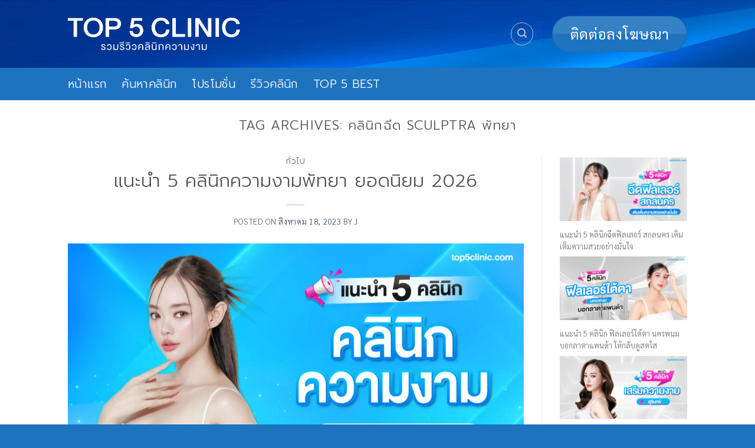

--- FILE ---
content_type: text/html; charset=UTF-8
request_url: https://top5clinic.com/tag/%E0%B8%84%E0%B8%A5%E0%B8%B4%E0%B8%99%E0%B8%B4%E0%B8%81%E0%B8%89%E0%B8%B5%E0%B8%94-sculptra-%E0%B8%9E%E0%B8%B1%E0%B8%97%E0%B8%A2%E0%B8%B2/
body_size: 18465
content:
<!DOCTYPE html>
<html lang="th" class="loading-site no-js">
<head>
	<meta charset="UTF-8" />
	<link rel="profile" href="http://gmpg.org/xfn/11" />
	<link rel="pingback" href="https://top5clinic.com/xmlrpc.php" />

	<script>(function(html){html.className = html.className.replace(/\bno-js\b/,'js')})(document.documentElement);</script>
<meta name='robots' content='noindex, follow' />
<meta name="viewport" content="width=device-width, initial-scale=1" />
	<!-- This site is optimized with the Yoast SEO plugin v26.6 - https://yoast.com/wordpress/plugins/seo/ -->
	<title>คลินิกฉีด sculptra พัทยา Archives - Reviews clinic</title>
	<meta property="og:locale" content="th_TH" />
	<meta property="og:type" content="article" />
	<meta property="og:title" content="คลินิกฉีด sculptra พัทยา Archives - Reviews clinic" />
	<meta property="og:url" content="https://top5clinic.com/tag/คลินิกฉีด-sculptra-พัทยา/" />
	<meta property="og:site_name" content="Reviews clinic" />
	<meta name="twitter:card" content="summary_large_image" />
	<script type="application/ld+json" class="yoast-schema-graph">{"@context":"https://schema.org","@graph":[{"@type":"CollectionPage","@id":"https://top5clinic.com/tag/%e0%b8%84%e0%b8%a5%e0%b8%b4%e0%b8%99%e0%b8%b4%e0%b8%81%e0%b8%89%e0%b8%b5%e0%b8%94-sculptra-%e0%b8%9e%e0%b8%b1%e0%b8%97%e0%b8%a2%e0%b8%b2/","url":"https://top5clinic.com/tag/%e0%b8%84%e0%b8%a5%e0%b8%b4%e0%b8%99%e0%b8%b4%e0%b8%81%e0%b8%89%e0%b8%b5%e0%b8%94-sculptra-%e0%b8%9e%e0%b8%b1%e0%b8%97%e0%b8%a2%e0%b8%b2/","name":"คลินิกฉีด sculptra พัทยา Archives - Reviews clinic","isPartOf":{"@id":"https://top5clinic.com/#website"},"primaryImageOfPage":{"@id":"https://top5clinic.com/tag/%e0%b8%84%e0%b8%a5%e0%b8%b4%e0%b8%99%e0%b8%b4%e0%b8%81%e0%b8%89%e0%b8%b5%e0%b8%94-sculptra-%e0%b8%9e%e0%b8%b1%e0%b8%97%e0%b8%a2%e0%b8%b2/#primaryimage"},"image":{"@id":"https://top5clinic.com/tag/%e0%b8%84%e0%b8%a5%e0%b8%b4%e0%b8%99%e0%b8%b4%e0%b8%81%e0%b8%89%e0%b8%b5%e0%b8%94-sculptra-%e0%b8%9e%e0%b8%b1%e0%b8%97%e0%b8%a2%e0%b8%b2/#primaryimage"},"thumbnailUrl":"https://top5clinic.com/wp-content/uploads/2023/08/P1-scaled.webp","breadcrumb":{"@id":"https://top5clinic.com/tag/%e0%b8%84%e0%b8%a5%e0%b8%b4%e0%b8%99%e0%b8%b4%e0%b8%81%e0%b8%89%e0%b8%b5%e0%b8%94-sculptra-%e0%b8%9e%e0%b8%b1%e0%b8%97%e0%b8%a2%e0%b8%b2/#breadcrumb"},"inLanguage":"th"},{"@type":"ImageObject","inLanguage":"th","@id":"https://top5clinic.com/tag/%e0%b8%84%e0%b8%a5%e0%b8%b4%e0%b8%99%e0%b8%b4%e0%b8%81%e0%b8%89%e0%b8%b5%e0%b8%94-sculptra-%e0%b8%9e%e0%b8%b1%e0%b8%97%e0%b8%a2%e0%b8%b2/#primaryimage","url":"https://top5clinic.com/wp-content/uploads/2023/08/P1-scaled.webp","contentUrl":"https://top5clinic.com/wp-content/uploads/2023/08/P1-scaled.webp","width":2560,"height":1273,"caption":"แนะนำ 5 คลินิกความงามพัทยา ยอดนิยม 2025"},{"@type":"BreadcrumbList","@id":"https://top5clinic.com/tag/%e0%b8%84%e0%b8%a5%e0%b8%b4%e0%b8%99%e0%b8%b4%e0%b8%81%e0%b8%89%e0%b8%b5%e0%b8%94-sculptra-%e0%b8%9e%e0%b8%b1%e0%b8%97%e0%b8%a2%e0%b8%b2/#breadcrumb","itemListElement":[{"@type":"ListItem","position":1,"name":"Home","item":"https://top5clinic.com/"},{"@type":"ListItem","position":2,"name":"คลินิกฉีด sculptra พัทยา"}]},{"@type":"WebSite","@id":"https://top5clinic.com/#website","url":"https://top5clinic.com/","name":"Reviews clinic","description":"รีวิวคลินิก","potentialAction":[{"@type":"SearchAction","target":{"@type":"EntryPoint","urlTemplate":"https://top5clinic.com/?s={search_term_string}"},"query-input":{"@type":"PropertyValueSpecification","valueRequired":true,"valueName":"search_term_string"}}],"inLanguage":"th"}]}</script>
	<!-- / Yoast SEO plugin. -->


<link rel='dns-prefetch' href='//cdn.jsdelivr.net' />
<link rel='dns-prefetch' href='//fonts.googleapis.com' />
<link href='https://fonts.gstatic.com' crossorigin rel='preconnect' />
<link rel='prefetch' href='https://top5clinic.com/wp-content/themes/flatsome/assets/js/flatsome.js?ver=89ac940c4841291ea8d6' />
<link rel='prefetch' href='https://top5clinic.com/wp-content/themes/flatsome/assets/js/chunk.slider.js?ver=3.17.6' />
<link rel='prefetch' href='https://top5clinic.com/wp-content/themes/flatsome/assets/js/chunk.popups.js?ver=3.17.6' />
<link rel='prefetch' href='https://top5clinic.com/wp-content/themes/flatsome/assets/js/chunk.tooltips.js?ver=3.17.6' />
<link rel="alternate" type="application/rss+xml" title="Reviews clinic &raquo; ฟีด" href="https://top5clinic.com/feed/" />
<link rel="alternate" type="application/rss+xml" title="Reviews clinic &raquo; ฟีดความเห็น" href="https://top5clinic.com/comments/feed/" />
<link rel="alternate" type="application/rss+xml" title="Reviews clinic &raquo; คลินิกฉีด sculptra พัทยา ฟีดป้ายกำกับ" href="https://top5clinic.com/tag/%e0%b8%84%e0%b8%a5%e0%b8%b4%e0%b8%99%e0%b8%b4%e0%b8%81%e0%b8%89%e0%b8%b5%e0%b8%94-sculptra-%e0%b8%9e%e0%b8%b1%e0%b8%97%e0%b8%a2%e0%b8%b2/feed/" />
<style id='wp-img-auto-sizes-contain-inline-css' type='text/css'>
img:is([sizes=auto i],[sizes^="auto," i]){contain-intrinsic-size:3000px 1500px}
/*# sourceURL=wp-img-auto-sizes-contain-inline-css */
</style>
<link rel='stylesheet' id='pt-cv-public-style-css' href='https://top5clinic.com/wp-content/plugins/content-views-query-and-display-post-page/public/assets/css/cv.css?ver=4.2.1' type='text/css' media='all' />
<style id='wp-emoji-styles-inline-css' type='text/css'>

	img.wp-smiley, img.emoji {
		display: inline !important;
		border: none !important;
		box-shadow: none !important;
		height: 1em !important;
		width: 1em !important;
		margin: 0 0.07em !important;
		vertical-align: -0.1em !important;
		background: none !important;
		padding: 0 !important;
	}
/*# sourceURL=wp-emoji-styles-inline-css */
</style>
<style id='wp-block-library-inline-css' type='text/css'>
:root{--wp-block-synced-color:#7a00df;--wp-block-synced-color--rgb:122,0,223;--wp-bound-block-color:var(--wp-block-synced-color);--wp-editor-canvas-background:#ddd;--wp-admin-theme-color:#007cba;--wp-admin-theme-color--rgb:0,124,186;--wp-admin-theme-color-darker-10:#006ba1;--wp-admin-theme-color-darker-10--rgb:0,107,160.5;--wp-admin-theme-color-darker-20:#005a87;--wp-admin-theme-color-darker-20--rgb:0,90,135;--wp-admin-border-width-focus:2px}@media (min-resolution:192dpi){:root{--wp-admin-border-width-focus:1.5px}}.wp-element-button{cursor:pointer}:root .has-very-light-gray-background-color{background-color:#eee}:root .has-very-dark-gray-background-color{background-color:#313131}:root .has-very-light-gray-color{color:#eee}:root .has-very-dark-gray-color{color:#313131}:root .has-vivid-green-cyan-to-vivid-cyan-blue-gradient-background{background:linear-gradient(135deg,#00d084,#0693e3)}:root .has-purple-crush-gradient-background{background:linear-gradient(135deg,#34e2e4,#4721fb 50%,#ab1dfe)}:root .has-hazy-dawn-gradient-background{background:linear-gradient(135deg,#faaca8,#dad0ec)}:root .has-subdued-olive-gradient-background{background:linear-gradient(135deg,#fafae1,#67a671)}:root .has-atomic-cream-gradient-background{background:linear-gradient(135deg,#fdd79a,#004a59)}:root .has-nightshade-gradient-background{background:linear-gradient(135deg,#330968,#31cdcf)}:root .has-midnight-gradient-background{background:linear-gradient(135deg,#020381,#2874fc)}:root{--wp--preset--font-size--normal:16px;--wp--preset--font-size--huge:42px}.has-regular-font-size{font-size:1em}.has-larger-font-size{font-size:2.625em}.has-normal-font-size{font-size:var(--wp--preset--font-size--normal)}.has-huge-font-size{font-size:var(--wp--preset--font-size--huge)}.has-text-align-center{text-align:center}.has-text-align-left{text-align:left}.has-text-align-right{text-align:right}.has-fit-text{white-space:nowrap!important}#end-resizable-editor-section{display:none}.aligncenter{clear:both}.items-justified-left{justify-content:flex-start}.items-justified-center{justify-content:center}.items-justified-right{justify-content:flex-end}.items-justified-space-between{justify-content:space-between}.screen-reader-text{border:0;clip-path:inset(50%);height:1px;margin:-1px;overflow:hidden;padding:0;position:absolute;width:1px;word-wrap:normal!important}.screen-reader-text:focus{background-color:#ddd;clip-path:none;color:#444;display:block;font-size:1em;height:auto;left:5px;line-height:normal;padding:15px 23px 14px;text-decoration:none;top:5px;width:auto;z-index:100000}html :where(.has-border-color){border-style:solid}html :where([style*=border-top-color]){border-top-style:solid}html :where([style*=border-right-color]){border-right-style:solid}html :where([style*=border-bottom-color]){border-bottom-style:solid}html :where([style*=border-left-color]){border-left-style:solid}html :where([style*=border-width]){border-style:solid}html :where([style*=border-top-width]){border-top-style:solid}html :where([style*=border-right-width]){border-right-style:solid}html :where([style*=border-bottom-width]){border-bottom-style:solid}html :where([style*=border-left-width]){border-left-style:solid}html :where(img[class*=wp-image-]){height:auto;max-width:100%}:where(figure){margin:0 0 1em}html :where(.is-position-sticky){--wp-admin--admin-bar--position-offset:var(--wp-admin--admin-bar--height,0px)}@media screen and (max-width:600px){html :where(.is-position-sticky){--wp-admin--admin-bar--position-offset:0px}}

/*# sourceURL=wp-block-library-inline-css */
</style><style id='wp-block-categories-inline-css' type='text/css'>
.wp-block-categories{box-sizing:border-box}.wp-block-categories.alignleft{margin-right:2em}.wp-block-categories.alignright{margin-left:2em}.wp-block-categories.wp-block-categories-dropdown.aligncenter{text-align:center}.wp-block-categories .wp-block-categories__label{display:block;width:100%}
/*# sourceURL=https://top5clinic.com/wp-includes/blocks/categories/style.min.css */
</style>
<style id='wp-block-heading-inline-css' type='text/css'>
h1:where(.wp-block-heading).has-background,h2:where(.wp-block-heading).has-background,h3:where(.wp-block-heading).has-background,h4:where(.wp-block-heading).has-background,h5:where(.wp-block-heading).has-background,h6:where(.wp-block-heading).has-background{padding:1.25em 2.375em}h1.has-text-align-left[style*=writing-mode]:where([style*=vertical-lr]),h1.has-text-align-right[style*=writing-mode]:where([style*=vertical-rl]),h2.has-text-align-left[style*=writing-mode]:where([style*=vertical-lr]),h2.has-text-align-right[style*=writing-mode]:where([style*=vertical-rl]),h3.has-text-align-left[style*=writing-mode]:where([style*=vertical-lr]),h3.has-text-align-right[style*=writing-mode]:where([style*=vertical-rl]),h4.has-text-align-left[style*=writing-mode]:where([style*=vertical-lr]),h4.has-text-align-right[style*=writing-mode]:where([style*=vertical-rl]),h5.has-text-align-left[style*=writing-mode]:where([style*=vertical-lr]),h5.has-text-align-right[style*=writing-mode]:where([style*=vertical-rl]),h6.has-text-align-left[style*=writing-mode]:where([style*=vertical-lr]),h6.has-text-align-right[style*=writing-mode]:where([style*=vertical-rl]){rotate:180deg}
/*# sourceURL=https://top5clinic.com/wp-includes/blocks/heading/style.min.css */
</style>
<style id='wp-block-image-inline-css' type='text/css'>
.wp-block-image>a,.wp-block-image>figure>a{display:inline-block}.wp-block-image img{box-sizing:border-box;height:auto;max-width:100%;vertical-align:bottom}@media not (prefers-reduced-motion){.wp-block-image img.hide{visibility:hidden}.wp-block-image img.show{animation:show-content-image .4s}}.wp-block-image[style*=border-radius] img,.wp-block-image[style*=border-radius]>a{border-radius:inherit}.wp-block-image.has-custom-border img{box-sizing:border-box}.wp-block-image.aligncenter{text-align:center}.wp-block-image.alignfull>a,.wp-block-image.alignwide>a{width:100%}.wp-block-image.alignfull img,.wp-block-image.alignwide img{height:auto;width:100%}.wp-block-image .aligncenter,.wp-block-image .alignleft,.wp-block-image .alignright,.wp-block-image.aligncenter,.wp-block-image.alignleft,.wp-block-image.alignright{display:table}.wp-block-image .aligncenter>figcaption,.wp-block-image .alignleft>figcaption,.wp-block-image .alignright>figcaption,.wp-block-image.aligncenter>figcaption,.wp-block-image.alignleft>figcaption,.wp-block-image.alignright>figcaption{caption-side:bottom;display:table-caption}.wp-block-image .alignleft{float:left;margin:.5em 1em .5em 0}.wp-block-image .alignright{float:right;margin:.5em 0 .5em 1em}.wp-block-image .aligncenter{margin-left:auto;margin-right:auto}.wp-block-image :where(figcaption){margin-bottom:1em;margin-top:.5em}.wp-block-image.is-style-circle-mask img{border-radius:9999px}@supports ((-webkit-mask-image:none) or (mask-image:none)) or (-webkit-mask-image:none){.wp-block-image.is-style-circle-mask img{border-radius:0;-webkit-mask-image:url('data:image/svg+xml;utf8,<svg viewBox="0 0 100 100" xmlns="http://www.w3.org/2000/svg"><circle cx="50" cy="50" r="50"/></svg>');mask-image:url('data:image/svg+xml;utf8,<svg viewBox="0 0 100 100" xmlns="http://www.w3.org/2000/svg"><circle cx="50" cy="50" r="50"/></svg>');mask-mode:alpha;-webkit-mask-position:center;mask-position:center;-webkit-mask-repeat:no-repeat;mask-repeat:no-repeat;-webkit-mask-size:contain;mask-size:contain}}:root :where(.wp-block-image.is-style-rounded img,.wp-block-image .is-style-rounded img){border-radius:9999px}.wp-block-image figure{margin:0}.wp-lightbox-container{display:flex;flex-direction:column;position:relative}.wp-lightbox-container img{cursor:zoom-in}.wp-lightbox-container img:hover+button{opacity:1}.wp-lightbox-container button{align-items:center;backdrop-filter:blur(16px) saturate(180%);background-color:#5a5a5a40;border:none;border-radius:4px;cursor:zoom-in;display:flex;height:20px;justify-content:center;opacity:0;padding:0;position:absolute;right:16px;text-align:center;top:16px;width:20px;z-index:100}@media not (prefers-reduced-motion){.wp-lightbox-container button{transition:opacity .2s ease}}.wp-lightbox-container button:focus-visible{outline:3px auto #5a5a5a40;outline:3px auto -webkit-focus-ring-color;outline-offset:3px}.wp-lightbox-container button:hover{cursor:pointer;opacity:1}.wp-lightbox-container button:focus{opacity:1}.wp-lightbox-container button:focus,.wp-lightbox-container button:hover,.wp-lightbox-container button:not(:hover):not(:active):not(.has-background){background-color:#5a5a5a40;border:none}.wp-lightbox-overlay{box-sizing:border-box;cursor:zoom-out;height:100vh;left:0;overflow:hidden;position:fixed;top:0;visibility:hidden;width:100%;z-index:100000}.wp-lightbox-overlay .close-button{align-items:center;cursor:pointer;display:flex;justify-content:center;min-height:40px;min-width:40px;padding:0;position:absolute;right:calc(env(safe-area-inset-right) + 16px);top:calc(env(safe-area-inset-top) + 16px);z-index:5000000}.wp-lightbox-overlay .close-button:focus,.wp-lightbox-overlay .close-button:hover,.wp-lightbox-overlay .close-button:not(:hover):not(:active):not(.has-background){background:none;border:none}.wp-lightbox-overlay .lightbox-image-container{height:var(--wp--lightbox-container-height);left:50%;overflow:hidden;position:absolute;top:50%;transform:translate(-50%,-50%);transform-origin:top left;width:var(--wp--lightbox-container-width);z-index:9999999999}.wp-lightbox-overlay .wp-block-image{align-items:center;box-sizing:border-box;display:flex;height:100%;justify-content:center;margin:0;position:relative;transform-origin:0 0;width:100%;z-index:3000000}.wp-lightbox-overlay .wp-block-image img{height:var(--wp--lightbox-image-height);min-height:var(--wp--lightbox-image-height);min-width:var(--wp--lightbox-image-width);width:var(--wp--lightbox-image-width)}.wp-lightbox-overlay .wp-block-image figcaption{display:none}.wp-lightbox-overlay button{background:none;border:none}.wp-lightbox-overlay .scrim{background-color:#fff;height:100%;opacity:.9;position:absolute;width:100%;z-index:2000000}.wp-lightbox-overlay.active{visibility:visible}@media not (prefers-reduced-motion){.wp-lightbox-overlay.active{animation:turn-on-visibility .25s both}.wp-lightbox-overlay.active img{animation:turn-on-visibility .35s both}.wp-lightbox-overlay.show-closing-animation:not(.active){animation:turn-off-visibility .35s both}.wp-lightbox-overlay.show-closing-animation:not(.active) img{animation:turn-off-visibility .25s both}.wp-lightbox-overlay.zoom.active{animation:none;opacity:1;visibility:visible}.wp-lightbox-overlay.zoom.active .lightbox-image-container{animation:lightbox-zoom-in .4s}.wp-lightbox-overlay.zoom.active .lightbox-image-container img{animation:none}.wp-lightbox-overlay.zoom.active .scrim{animation:turn-on-visibility .4s forwards}.wp-lightbox-overlay.zoom.show-closing-animation:not(.active){animation:none}.wp-lightbox-overlay.zoom.show-closing-animation:not(.active) .lightbox-image-container{animation:lightbox-zoom-out .4s}.wp-lightbox-overlay.zoom.show-closing-animation:not(.active) .lightbox-image-container img{animation:none}.wp-lightbox-overlay.zoom.show-closing-animation:not(.active) .scrim{animation:turn-off-visibility .4s forwards}}@keyframes show-content-image{0%{visibility:hidden}99%{visibility:hidden}to{visibility:visible}}@keyframes turn-on-visibility{0%{opacity:0}to{opacity:1}}@keyframes turn-off-visibility{0%{opacity:1;visibility:visible}99%{opacity:0;visibility:visible}to{opacity:0;visibility:hidden}}@keyframes lightbox-zoom-in{0%{transform:translate(calc((-100vw + var(--wp--lightbox-scrollbar-width))/2 + var(--wp--lightbox-initial-left-position)),calc(-50vh + var(--wp--lightbox-initial-top-position))) scale(var(--wp--lightbox-scale))}to{transform:translate(-50%,-50%) scale(1)}}@keyframes lightbox-zoom-out{0%{transform:translate(-50%,-50%) scale(1);visibility:visible}99%{visibility:visible}to{transform:translate(calc((-100vw + var(--wp--lightbox-scrollbar-width))/2 + var(--wp--lightbox-initial-left-position)),calc(-50vh + var(--wp--lightbox-initial-top-position))) scale(var(--wp--lightbox-scale));visibility:hidden}}
/*# sourceURL=https://top5clinic.com/wp-includes/blocks/image/style.min.css */
</style>
<style id='wp-block-latest-comments-inline-css' type='text/css'>
ol.wp-block-latest-comments{box-sizing:border-box;margin-left:0}:where(.wp-block-latest-comments:not([style*=line-height] .wp-block-latest-comments__comment)){line-height:1.1}:where(.wp-block-latest-comments:not([style*=line-height] .wp-block-latest-comments__comment-excerpt p)){line-height:1.8}.has-dates :where(.wp-block-latest-comments:not([style*=line-height])),.has-excerpts :where(.wp-block-latest-comments:not([style*=line-height])){line-height:1.5}.wp-block-latest-comments .wp-block-latest-comments{padding-left:0}.wp-block-latest-comments__comment{list-style:none;margin-bottom:1em}.has-avatars .wp-block-latest-comments__comment{list-style:none;min-height:2.25em}.has-avatars .wp-block-latest-comments__comment .wp-block-latest-comments__comment-excerpt,.has-avatars .wp-block-latest-comments__comment .wp-block-latest-comments__comment-meta{margin-left:3.25em}.wp-block-latest-comments__comment-excerpt p{font-size:.875em;margin:.36em 0 1.4em}.wp-block-latest-comments__comment-date{display:block;font-size:.75em}.wp-block-latest-comments .avatar,.wp-block-latest-comments__comment-avatar{border-radius:1.5em;display:block;float:left;height:2.5em;margin-right:.75em;width:2.5em}.wp-block-latest-comments[class*=-font-size] a,.wp-block-latest-comments[style*=font-size] a{font-size:inherit}
/*# sourceURL=https://top5clinic.com/wp-includes/blocks/latest-comments/style.min.css */
</style>
<style id='wp-block-latest-posts-inline-css' type='text/css'>
.wp-block-latest-posts{box-sizing:border-box}.wp-block-latest-posts.alignleft{margin-right:2em}.wp-block-latest-posts.alignright{margin-left:2em}.wp-block-latest-posts.wp-block-latest-posts__list{list-style:none}.wp-block-latest-posts.wp-block-latest-posts__list li{clear:both;overflow-wrap:break-word}.wp-block-latest-posts.is-grid{display:flex;flex-wrap:wrap}.wp-block-latest-posts.is-grid li{margin:0 1.25em 1.25em 0;width:100%}@media (min-width:600px){.wp-block-latest-posts.columns-2 li{width:calc(50% - .625em)}.wp-block-latest-posts.columns-2 li:nth-child(2n){margin-right:0}.wp-block-latest-posts.columns-3 li{width:calc(33.33333% - .83333em)}.wp-block-latest-posts.columns-3 li:nth-child(3n){margin-right:0}.wp-block-latest-posts.columns-4 li{width:calc(25% - .9375em)}.wp-block-latest-posts.columns-4 li:nth-child(4n){margin-right:0}.wp-block-latest-posts.columns-5 li{width:calc(20% - 1em)}.wp-block-latest-posts.columns-5 li:nth-child(5n){margin-right:0}.wp-block-latest-posts.columns-6 li{width:calc(16.66667% - 1.04167em)}.wp-block-latest-posts.columns-6 li:nth-child(6n){margin-right:0}}:root :where(.wp-block-latest-posts.is-grid){padding:0}:root :where(.wp-block-latest-posts.wp-block-latest-posts__list){padding-left:0}.wp-block-latest-posts__post-author,.wp-block-latest-posts__post-date{display:block;font-size:.8125em}.wp-block-latest-posts__post-excerpt,.wp-block-latest-posts__post-full-content{margin-bottom:1em;margin-top:.5em}.wp-block-latest-posts__featured-image a{display:inline-block}.wp-block-latest-posts__featured-image img{height:auto;max-width:100%;width:auto}.wp-block-latest-posts__featured-image.alignleft{float:left;margin-right:1em}.wp-block-latest-posts__featured-image.alignright{float:right;margin-left:1em}.wp-block-latest-posts__featured-image.aligncenter{margin-bottom:1em;text-align:center}
/*# sourceURL=https://top5clinic.com/wp-includes/blocks/latest-posts/style.min.css */
</style>
<style id='wp-block-list-inline-css' type='text/css'>
ol,ul{box-sizing:border-box}:root :where(.wp-block-list.has-background){padding:1.25em 2.375em}
/*# sourceURL=https://top5clinic.com/wp-includes/blocks/list/style.min.css */
</style>
<style id='wp-block-columns-inline-css' type='text/css'>
.wp-block-columns{box-sizing:border-box;display:flex;flex-wrap:wrap!important}@media (min-width:782px){.wp-block-columns{flex-wrap:nowrap!important}}.wp-block-columns{align-items:normal!important}.wp-block-columns.are-vertically-aligned-top{align-items:flex-start}.wp-block-columns.are-vertically-aligned-center{align-items:center}.wp-block-columns.are-vertically-aligned-bottom{align-items:flex-end}@media (max-width:781px){.wp-block-columns:not(.is-not-stacked-on-mobile)>.wp-block-column{flex-basis:100%!important}}@media (min-width:782px){.wp-block-columns:not(.is-not-stacked-on-mobile)>.wp-block-column{flex-basis:0;flex-grow:1}.wp-block-columns:not(.is-not-stacked-on-mobile)>.wp-block-column[style*=flex-basis]{flex-grow:0}}.wp-block-columns.is-not-stacked-on-mobile{flex-wrap:nowrap!important}.wp-block-columns.is-not-stacked-on-mobile>.wp-block-column{flex-basis:0;flex-grow:1}.wp-block-columns.is-not-stacked-on-mobile>.wp-block-column[style*=flex-basis]{flex-grow:0}:where(.wp-block-columns){margin-bottom:1.75em}:where(.wp-block-columns.has-background){padding:1.25em 2.375em}.wp-block-column{flex-grow:1;min-width:0;overflow-wrap:break-word;word-break:break-word}.wp-block-column.is-vertically-aligned-top{align-self:flex-start}.wp-block-column.is-vertically-aligned-center{align-self:center}.wp-block-column.is-vertically-aligned-bottom{align-self:flex-end}.wp-block-column.is-vertically-aligned-stretch{align-self:stretch}.wp-block-column.is-vertically-aligned-bottom,.wp-block-column.is-vertically-aligned-center,.wp-block-column.is-vertically-aligned-top{width:100%}
/*# sourceURL=https://top5clinic.com/wp-includes/blocks/columns/style.min.css */
</style>
<style id='wp-block-group-inline-css' type='text/css'>
.wp-block-group{box-sizing:border-box}:where(.wp-block-group.wp-block-group-is-layout-constrained){position:relative}
/*# sourceURL=https://top5clinic.com/wp-includes/blocks/group/style.min.css */
</style>
<style id='wp-block-paragraph-inline-css' type='text/css'>
.is-small-text{font-size:.875em}.is-regular-text{font-size:1em}.is-large-text{font-size:2.25em}.is-larger-text{font-size:3em}.has-drop-cap:not(:focus):first-letter{float:left;font-size:8.4em;font-style:normal;font-weight:100;line-height:.68;margin:.05em .1em 0 0;text-transform:uppercase}body.rtl .has-drop-cap:not(:focus):first-letter{float:none;margin-left:.1em}p.has-drop-cap.has-background{overflow:hidden}:root :where(p.has-background){padding:1.25em 2.375em}:where(p.has-text-color:not(.has-link-color)) a{color:inherit}p.has-text-align-left[style*="writing-mode:vertical-lr"],p.has-text-align-right[style*="writing-mode:vertical-rl"]{rotate:180deg}
/*# sourceURL=https://top5clinic.com/wp-includes/blocks/paragraph/style.min.css */
</style>
<style id='wp-block-spacer-inline-css' type='text/css'>
.wp-block-spacer{clear:both}
/*# sourceURL=https://top5clinic.com/wp-includes/blocks/spacer/style.min.css */
</style>
<style id='global-styles-inline-css' type='text/css'>
:root{--wp--preset--aspect-ratio--square: 1;--wp--preset--aspect-ratio--4-3: 4/3;--wp--preset--aspect-ratio--3-4: 3/4;--wp--preset--aspect-ratio--3-2: 3/2;--wp--preset--aspect-ratio--2-3: 2/3;--wp--preset--aspect-ratio--16-9: 16/9;--wp--preset--aspect-ratio--9-16: 9/16;--wp--preset--color--black: #000000;--wp--preset--color--cyan-bluish-gray: #abb8c3;--wp--preset--color--white: #ffffff;--wp--preset--color--pale-pink: #f78da7;--wp--preset--color--vivid-red: #cf2e2e;--wp--preset--color--luminous-vivid-orange: #ff6900;--wp--preset--color--luminous-vivid-amber: #fcb900;--wp--preset--color--light-green-cyan: #7bdcb5;--wp--preset--color--vivid-green-cyan: #00d084;--wp--preset--color--pale-cyan-blue: #8ed1fc;--wp--preset--color--vivid-cyan-blue: #0693e3;--wp--preset--color--vivid-purple: #9b51e0;--wp--preset--gradient--vivid-cyan-blue-to-vivid-purple: linear-gradient(135deg,rgb(6,147,227) 0%,rgb(155,81,224) 100%);--wp--preset--gradient--light-green-cyan-to-vivid-green-cyan: linear-gradient(135deg,rgb(122,220,180) 0%,rgb(0,208,130) 100%);--wp--preset--gradient--luminous-vivid-amber-to-luminous-vivid-orange: linear-gradient(135deg,rgb(252,185,0) 0%,rgb(255,105,0) 100%);--wp--preset--gradient--luminous-vivid-orange-to-vivid-red: linear-gradient(135deg,rgb(255,105,0) 0%,rgb(207,46,46) 100%);--wp--preset--gradient--very-light-gray-to-cyan-bluish-gray: linear-gradient(135deg,rgb(238,238,238) 0%,rgb(169,184,195) 100%);--wp--preset--gradient--cool-to-warm-spectrum: linear-gradient(135deg,rgb(74,234,220) 0%,rgb(151,120,209) 20%,rgb(207,42,186) 40%,rgb(238,44,130) 60%,rgb(251,105,98) 80%,rgb(254,248,76) 100%);--wp--preset--gradient--blush-light-purple: linear-gradient(135deg,rgb(255,206,236) 0%,rgb(152,150,240) 100%);--wp--preset--gradient--blush-bordeaux: linear-gradient(135deg,rgb(254,205,165) 0%,rgb(254,45,45) 50%,rgb(107,0,62) 100%);--wp--preset--gradient--luminous-dusk: linear-gradient(135deg,rgb(255,203,112) 0%,rgb(199,81,192) 50%,rgb(65,88,208) 100%);--wp--preset--gradient--pale-ocean: linear-gradient(135deg,rgb(255,245,203) 0%,rgb(182,227,212) 50%,rgb(51,167,181) 100%);--wp--preset--gradient--electric-grass: linear-gradient(135deg,rgb(202,248,128) 0%,rgb(113,206,126) 100%);--wp--preset--gradient--midnight: linear-gradient(135deg,rgb(2,3,129) 0%,rgb(40,116,252) 100%);--wp--preset--font-size--small: 13px;--wp--preset--font-size--medium: 20px;--wp--preset--font-size--large: 36px;--wp--preset--font-size--x-large: 42px;--wp--preset--spacing--20: 0.44rem;--wp--preset--spacing--30: 0.67rem;--wp--preset--spacing--40: 1rem;--wp--preset--spacing--50: 1.5rem;--wp--preset--spacing--60: 2.25rem;--wp--preset--spacing--70: 3.38rem;--wp--preset--spacing--80: 5.06rem;--wp--preset--shadow--natural: 6px 6px 9px rgba(0, 0, 0, 0.2);--wp--preset--shadow--deep: 12px 12px 50px rgba(0, 0, 0, 0.4);--wp--preset--shadow--sharp: 6px 6px 0px rgba(0, 0, 0, 0.2);--wp--preset--shadow--outlined: 6px 6px 0px -3px rgb(255, 255, 255), 6px 6px rgb(0, 0, 0);--wp--preset--shadow--crisp: 6px 6px 0px rgb(0, 0, 0);}:where(.is-layout-flex){gap: 0.5em;}:where(.is-layout-grid){gap: 0.5em;}body .is-layout-flex{display: flex;}.is-layout-flex{flex-wrap: wrap;align-items: center;}.is-layout-flex > :is(*, div){margin: 0;}body .is-layout-grid{display: grid;}.is-layout-grid > :is(*, div){margin: 0;}:where(.wp-block-columns.is-layout-flex){gap: 2em;}:where(.wp-block-columns.is-layout-grid){gap: 2em;}:where(.wp-block-post-template.is-layout-flex){gap: 1.25em;}:where(.wp-block-post-template.is-layout-grid){gap: 1.25em;}.has-black-color{color: var(--wp--preset--color--black) !important;}.has-cyan-bluish-gray-color{color: var(--wp--preset--color--cyan-bluish-gray) !important;}.has-white-color{color: var(--wp--preset--color--white) !important;}.has-pale-pink-color{color: var(--wp--preset--color--pale-pink) !important;}.has-vivid-red-color{color: var(--wp--preset--color--vivid-red) !important;}.has-luminous-vivid-orange-color{color: var(--wp--preset--color--luminous-vivid-orange) !important;}.has-luminous-vivid-amber-color{color: var(--wp--preset--color--luminous-vivid-amber) !important;}.has-light-green-cyan-color{color: var(--wp--preset--color--light-green-cyan) !important;}.has-vivid-green-cyan-color{color: var(--wp--preset--color--vivid-green-cyan) !important;}.has-pale-cyan-blue-color{color: var(--wp--preset--color--pale-cyan-blue) !important;}.has-vivid-cyan-blue-color{color: var(--wp--preset--color--vivid-cyan-blue) !important;}.has-vivid-purple-color{color: var(--wp--preset--color--vivid-purple) !important;}.has-black-background-color{background-color: var(--wp--preset--color--black) !important;}.has-cyan-bluish-gray-background-color{background-color: var(--wp--preset--color--cyan-bluish-gray) !important;}.has-white-background-color{background-color: var(--wp--preset--color--white) !important;}.has-pale-pink-background-color{background-color: var(--wp--preset--color--pale-pink) !important;}.has-vivid-red-background-color{background-color: var(--wp--preset--color--vivid-red) !important;}.has-luminous-vivid-orange-background-color{background-color: var(--wp--preset--color--luminous-vivid-orange) !important;}.has-luminous-vivid-amber-background-color{background-color: var(--wp--preset--color--luminous-vivid-amber) !important;}.has-light-green-cyan-background-color{background-color: var(--wp--preset--color--light-green-cyan) !important;}.has-vivid-green-cyan-background-color{background-color: var(--wp--preset--color--vivid-green-cyan) !important;}.has-pale-cyan-blue-background-color{background-color: var(--wp--preset--color--pale-cyan-blue) !important;}.has-vivid-cyan-blue-background-color{background-color: var(--wp--preset--color--vivid-cyan-blue) !important;}.has-vivid-purple-background-color{background-color: var(--wp--preset--color--vivid-purple) !important;}.has-black-border-color{border-color: var(--wp--preset--color--black) !important;}.has-cyan-bluish-gray-border-color{border-color: var(--wp--preset--color--cyan-bluish-gray) !important;}.has-white-border-color{border-color: var(--wp--preset--color--white) !important;}.has-pale-pink-border-color{border-color: var(--wp--preset--color--pale-pink) !important;}.has-vivid-red-border-color{border-color: var(--wp--preset--color--vivid-red) !important;}.has-luminous-vivid-orange-border-color{border-color: var(--wp--preset--color--luminous-vivid-orange) !important;}.has-luminous-vivid-amber-border-color{border-color: var(--wp--preset--color--luminous-vivid-amber) !important;}.has-light-green-cyan-border-color{border-color: var(--wp--preset--color--light-green-cyan) !important;}.has-vivid-green-cyan-border-color{border-color: var(--wp--preset--color--vivid-green-cyan) !important;}.has-pale-cyan-blue-border-color{border-color: var(--wp--preset--color--pale-cyan-blue) !important;}.has-vivid-cyan-blue-border-color{border-color: var(--wp--preset--color--vivid-cyan-blue) !important;}.has-vivid-purple-border-color{border-color: var(--wp--preset--color--vivid-purple) !important;}.has-vivid-cyan-blue-to-vivid-purple-gradient-background{background: var(--wp--preset--gradient--vivid-cyan-blue-to-vivid-purple) !important;}.has-light-green-cyan-to-vivid-green-cyan-gradient-background{background: var(--wp--preset--gradient--light-green-cyan-to-vivid-green-cyan) !important;}.has-luminous-vivid-amber-to-luminous-vivid-orange-gradient-background{background: var(--wp--preset--gradient--luminous-vivid-amber-to-luminous-vivid-orange) !important;}.has-luminous-vivid-orange-to-vivid-red-gradient-background{background: var(--wp--preset--gradient--luminous-vivid-orange-to-vivid-red) !important;}.has-very-light-gray-to-cyan-bluish-gray-gradient-background{background: var(--wp--preset--gradient--very-light-gray-to-cyan-bluish-gray) !important;}.has-cool-to-warm-spectrum-gradient-background{background: var(--wp--preset--gradient--cool-to-warm-spectrum) !important;}.has-blush-light-purple-gradient-background{background: var(--wp--preset--gradient--blush-light-purple) !important;}.has-blush-bordeaux-gradient-background{background: var(--wp--preset--gradient--blush-bordeaux) !important;}.has-luminous-dusk-gradient-background{background: var(--wp--preset--gradient--luminous-dusk) !important;}.has-pale-ocean-gradient-background{background: var(--wp--preset--gradient--pale-ocean) !important;}.has-electric-grass-gradient-background{background: var(--wp--preset--gradient--electric-grass) !important;}.has-midnight-gradient-background{background: var(--wp--preset--gradient--midnight) !important;}.has-small-font-size{font-size: var(--wp--preset--font-size--small) !important;}.has-medium-font-size{font-size: var(--wp--preset--font-size--medium) !important;}.has-large-font-size{font-size: var(--wp--preset--font-size--large) !important;}.has-x-large-font-size{font-size: var(--wp--preset--font-size--x-large) !important;}
:where(.wp-block-columns.is-layout-flex){gap: 2em;}:where(.wp-block-columns.is-layout-grid){gap: 2em;}
/*# sourceURL=global-styles-inline-css */
</style>
<style id='core-block-supports-inline-css' type='text/css'>
.wp-container-core-columns-is-layout-9d6595d7{flex-wrap:nowrap;}
/*# sourceURL=core-block-supports-inline-css */
</style>

<style id='classic-theme-styles-inline-css' type='text/css'>
/*! This file is auto-generated */
.wp-block-button__link{color:#fff;background-color:#32373c;border-radius:9999px;box-shadow:none;text-decoration:none;padding:calc(.667em + 2px) calc(1.333em + 2px);font-size:1.125em}.wp-block-file__button{background:#32373c;color:#fff;text-decoration:none}
/*# sourceURL=/wp-includes/css/classic-themes.min.css */
</style>
<link rel='stylesheet' id='default-icon-styles-css' href='https://top5clinic.com/wp-content/plugins/svg-vector-icon-plugin/public/../admin/css/wordpress-svg-icon-plugin-style.min.css?ver=6.9' type='text/css' media='all' />
<link rel='stylesheet' id='visual-form-builder-css-css' href='https://top5clinic.com/wp-content/plugins/visual-form-builder/public/assets/css/visual-form-builder.min.css?ver=2014.04.12' type='text/css' media='all' />
<link rel='stylesheet' id='vfb-jqueryui-css-css' href='https://top5clinic.com/wp-content/plugins/visual-form-builder/public/assets/css/smoothness/jquery-ui-1.10.3.min.css?ver=2013.12.03' type='text/css' media='all' />
<link rel='stylesheet' id='jquery-lazyloadxt-spinner-css-css' href='//top5clinic.com/wp-content/plugins/a3-lazy-load/assets/css/jquery.lazyloadxt.spinner.css?ver=6.9' type='text/css' media='all' />
<link rel='stylesheet' id='a3a3_lazy_load-css' href='//top5clinic.com/wp-content/uploads/sass/a3_lazy_load.min.css?ver=1668137055' type='text/css' media='all' />
<link rel='stylesheet' id='flatsome-main-css' href='https://top5clinic.com/wp-content/themes/flatsome/assets/css/flatsome.css?ver=3.17.6' type='text/css' media='all' />
<style id='flatsome-main-inline-css' type='text/css'>
@font-face {
				font-family: "fl-icons";
				font-display: block;
				src: url(https://top5clinic.com/wp-content/themes/flatsome/assets/css/icons/fl-icons.eot?v=3.17.6);
				src:
					url(https://top5clinic.com/wp-content/themes/flatsome/assets/css/icons/fl-icons.eot#iefix?v=3.17.6) format("embedded-opentype"),
					url(https://top5clinic.com/wp-content/themes/flatsome/assets/css/icons/fl-icons.woff2?v=3.17.6) format("woff2"),
					url(https://top5clinic.com/wp-content/themes/flatsome/assets/css/icons/fl-icons.ttf?v=3.17.6) format("truetype"),
					url(https://top5clinic.com/wp-content/themes/flatsome/assets/css/icons/fl-icons.woff?v=3.17.6) format("woff"),
					url(https://top5clinic.com/wp-content/themes/flatsome/assets/css/icons/fl-icons.svg?v=3.17.6#fl-icons) format("svg");
			}
/*# sourceURL=flatsome-main-inline-css */
</style>
<link rel='stylesheet' id='flatsome-style-css' href='https://top5clinic.com/wp-content/themes/flatsome/style.css?ver=3.17.6' type='text/css' media='all' />
<link rel='stylesheet' id='flatsome-googlefonts-css' href='//fonts.googleapis.com/css?family=Prompt%3Aregular%2C300%2C300%2C300%7CSarabun%3Aregular%2C300&#038;display=swap&#038;ver=3.9' type='text/css' media='all' />
<script type="text/javascript" src="https://top5clinic.com/wp-includes/js/jquery/jquery.min.js?ver=3.7.1" id="jquery-core-js"></script>
<script type="text/javascript" src="https://top5clinic.com/wp-includes/js/jquery/jquery-migrate.min.js?ver=3.4.1" id="jquery-migrate-js"></script>
<link rel="https://api.w.org/" href="https://top5clinic.com/wp-json/" /><link rel="alternate" title="JSON" type="application/json" href="https://top5clinic.com/wp-json/wp/v2/tags/156" /><link rel="EditURI" type="application/rsd+xml" title="RSD" href="https://top5clinic.com/xmlrpc.php?rsd" />
<meta name="generator" content="WordPress 6.9" />
<!-- Global site tag (gtag.js) - Google Analytics -->
<script async src="https://www.googletagmanager.com/gtag/js?id=G-T0E09PKR7F"></script>
<script>
  window.dataLayer = window.dataLayer || [];
  function gtag(){dataLayer.push(arguments);}
  gtag('js', new Date());

  gtag('config', 'G-T0E09PKR7F');
</script><style>.bg{opacity: 0; transition: opacity 1s; -webkit-transition: opacity 1s;} .bg-loaded{opacity: 1;}</style><meta name="ahrefs-site-verification" content="cc186eccab352d1234b0fde69a195df8abd4dc2104aaa4e148c95a512401e371">
<script src="https://analytics.ahrefs.com/analytics.js" data-key="PGXfxFOwV8zgXs+Ff5eCmg" async></script>
<script>
  var ahrefs_analytics_script = document.createElement('script');
  ahrefs_analytics_script.async = true;
  ahrefs_analytics_script.src = 'https://analytics.ahrefs.com/analytics.js';
  ahrefs_analytics_script.setAttribute('data-key', 'PGXfxFOwV8zgXs+Ff5eCmg');
  document.getElementsByTagName('head')[0].appendChild(ahrefs_analytics_script);
</script><link rel="icon" href="https://top5clinic.com/wp-content/uploads/2022/03/cropped-50500-32x32.png" sizes="32x32" />
<link rel="icon" href="https://top5clinic.com/wp-content/uploads/2022/03/cropped-50500-192x192.png" sizes="192x192" />
<link rel="apple-touch-icon" href="https://top5clinic.com/wp-content/uploads/2022/03/cropped-50500-180x180.png" />
<meta name="msapplication-TileImage" content="https://top5clinic.com/wp-content/uploads/2022/03/cropped-50500-270x270.png" />
<style id="custom-css" type="text/css">:root {--primary-color: #000000;}.header-main{height: 115px}#logo img{max-height: 115px}#logo{width:292px;}.header-bottom{min-height: 45px}.header-top{min-height: 30px}.transparent .header-main{height: 30px}.transparent #logo img{max-height: 30px}.has-transparent + .page-title:first-of-type,.has-transparent + #main > .page-title,.has-transparent + #main > div > .page-title,.has-transparent + #main .page-header-wrapper:first-of-type .page-title{padding-top: 80px;}.header.show-on-scroll,.stuck .header-main{height:70px!important}.stuck #logo img{max-height: 70px!important}.header-bg-color {background-color: rgba(30,115,190,0)}.header-bg-image {background-image: url('https://top5clinic.com/wp-content/uploads/2023/01/14798-scaled.jpg');}.header-bg-image {background-repeat: repeat;}.header-bottom {background-color: #1e73be}.top-bar-nav > li > a{line-height: 16px }.stuck .header-main .nav > li > a{line-height: 50px }.header-bottom-nav > li > a{line-height: 35px }@media (max-width: 549px) {.header-main{height: 70px}#logo img{max-height: 70px}}.header-top{background-color:#e18388!important;}/* Color */.accordion-title.active, .has-icon-bg .icon .icon-inner,.logo a, .primary.is-underline, .primary.is-link, .badge-outline .badge-inner, .nav-outline > li.active> a,.nav-outline >li.active > a, .cart-icon strong,[data-color='primary'], .is-outline.primary{color: #000000;}/* Color !important */[data-text-color="primary"]{color: #000000!important;}/* Background Color */[data-text-bg="primary"]{background-color: #000000;}/* Background */.scroll-to-bullets a,.featured-title, .label-new.menu-item > a:after, .nav-pagination > li > .current,.nav-pagination > li > span:hover,.nav-pagination > li > a:hover,.has-hover:hover .badge-outline .badge-inner,button[type="submit"], .button.wc-forward:not(.checkout):not(.checkout-button), .button.submit-button, .button.primary:not(.is-outline),.featured-table .title,.is-outline:hover, .has-icon:hover .icon-label,.nav-dropdown-bold .nav-column li > a:hover, .nav-dropdown.nav-dropdown-bold > li > a:hover, .nav-dropdown-bold.dark .nav-column li > a:hover, .nav-dropdown.nav-dropdown-bold.dark > li > a:hover, .header-vertical-menu__opener ,.is-outline:hover, .tagcloud a:hover,.grid-tools a, input[type='submit']:not(.is-form), .box-badge:hover .box-text, input.button.alt,.nav-box > li > a:hover,.nav-box > li.active > a,.nav-pills > li.active > a ,.current-dropdown .cart-icon strong, .cart-icon:hover strong, .nav-line-bottom > li > a:before, .nav-line-grow > li > a:before, .nav-line > li > a:before,.banner, .header-top, .slider-nav-circle .flickity-prev-next-button:hover svg, .slider-nav-circle .flickity-prev-next-button:hover .arrow, .primary.is-outline:hover, .button.primary:not(.is-outline), input[type='submit'].primary, input[type='submit'].primary, input[type='reset'].button, input[type='button'].primary, .badge-inner{background-color: #000000;}/* Border */.nav-vertical.nav-tabs > li.active > a,.scroll-to-bullets a.active,.nav-pagination > li > .current,.nav-pagination > li > span:hover,.nav-pagination > li > a:hover,.has-hover:hover .badge-outline .badge-inner,.accordion-title.active,.featured-table,.is-outline:hover, .tagcloud a:hover,blockquote, .has-border, .cart-icon strong:after,.cart-icon strong,.blockUI:before, .processing:before,.loading-spin, .slider-nav-circle .flickity-prev-next-button:hover svg, .slider-nav-circle .flickity-prev-next-button:hover .arrow, .primary.is-outline:hover{border-color: #000000}.nav-tabs > li.active > a{border-top-color: #000000}.widget_shopping_cart_content .blockUI.blockOverlay:before { border-left-color: #000000 }.woocommerce-checkout-review-order .blockUI.blockOverlay:before { border-left-color: #000000 }/* Fill */.slider .flickity-prev-next-button:hover svg,.slider .flickity-prev-next-button:hover .arrow{fill: #000000;}/* Focus */.primary:focus-visible, .submit-button:focus-visible, button[type="submit"]:focus-visible { outline-color: #000000!important; }.success.is-underline:hover,.success.is-outline:hover,.success{background-color: #1e73be}.success-color, .success.is-link, .success.is-outline{color: #1e73be;}.success-border{border-color: #1e73be!important;}/* Color !important */[data-text-color="success"]{color: #1e73be!important;}/* Background Color */[data-text-bg="success"]{background-color: #1e73be;}body{color: #5e5e5e}body{font-size: 120%;}@media screen and (max-width: 549px){body{font-size: 100%;}}body{font-family: Sarabun, sans-serif;}body {font-weight: 300;font-style: normal;}.nav > li > a {font-family: Prompt, sans-serif;}.mobile-sidebar-levels-2 .nav > li > ul > li > a {font-family: Prompt, sans-serif;}.nav > li > a,.mobile-sidebar-levels-2 .nav > li > ul > li > a {font-weight: 300;font-style: normal;}h1,h2,h3,h4,h5,h6,.heading-font, .off-canvas-center .nav-sidebar.nav-vertical > li > a{font-family: Prompt, sans-serif;}h1,h2,h3,h4,h5,h6,.heading-font,.banner h1,.banner h2 {font-weight: 300;font-style: normal;}.alt-font{font-family: Prompt, sans-serif;}.alt-font {font-weight: 300!important;font-style: normal!important;}.header:not(.transparent) .top-bar-nav > li > a {color: #ffffff;}.header:not(.transparent) .header-bottom-nav.nav > li > a{color: #ffffff;}a:hover{color: #bda7a7;}.tagcloud a:hover{border-color: #bda7a7;background-color: #bda7a7;}.widget a{color: #727272;}.widget a:hover{color: ;}.widget .tagcloud a:hover{border-color: ; background-color: ;}.footer-2{background-image: url('https://top5clinic.com/wp-content/uploads/2023/01/14798-scaled.jpg');}.footer-1{background-color: rgba(255,255,255,0)}.footer-2{background-color: rgba(30,115,190,0)}.absolute-footer, html{background-color: #1e73be}.nav-vertical-fly-out > li + li {border-top-width: 1px; border-top-style: solid;}.label-new.menu-item > a:after{content:"New";}.label-hot.menu-item > a:after{content:"Hot";}.label-sale.menu-item > a:after{content:"Sale";}.label-popular.menu-item > a:after{content:"Popular";}</style>		<style type="text/css" id="wp-custom-css">
			.form-control {
    display: block;
    width: 100%;
    height: calc(1.5em + 0.75rem + 2px);
    padding: 0.375rem 0.75rem;
    font-size: 1rem;
    font-weight: 400;
    line-height: 1.5;
    color: #4F5467;
    background-color: #fff;
    background-clip: padding-box;
    border: 1px solid #e9ecef;
}
		</style>
		</head>

<body class="archive tag tag--sculptra- tag-156 wp-theme-flatsome full-width lightbox nav-dropdown-has-arrow nav-dropdown-has-shadow nav-dropdown-has-border">


<a class="skip-link screen-reader-text" href="#main">Skip to content</a>

<div id="wrapper">

	
	<header id="header" class="header has-sticky sticky-jump">
		<div class="header-wrapper">
			<div id="masthead" class="header-main ">
      <div class="header-inner flex-row container logo-left medium-logo-center" role="navigation">

          <!-- Logo -->
          <div id="logo" class="flex-col logo">
            
<!-- Header logo -->
<a href="https://top5clinic.com/" title="Reviews clinic - รีวิวคลินิก" rel="home">
		<img width="292" height="115" src="https://top5clinic.com/wp-content/uploads/2022/03/TOP-5-CLINIC-copy-3.png" class="header_logo header-logo" alt="Reviews clinic"/><img  width="292" height="115" src="https://top5clinic.com/wp-content/uploads/2022/03/TOP-5-CLINIC-copy-3.png" class="header-logo-dark" alt="Reviews clinic"/></a>
          </div>

          <!-- Mobile Left Elements -->
          <div class="flex-col show-for-medium flex-left">
            <ul class="mobile-nav nav nav-left ">
              <li class="nav-icon has-icon">
  		<a href="#" data-open="#main-menu" data-pos="left" data-bg="main-menu-overlay" data-color="" class="is-small" aria-label="Menu" aria-controls="main-menu" aria-expanded="false">

		  <i class="icon-menu" ></i>
		  		</a>
	</li>
            </ul>
          </div>

          <!-- Left Elements -->
          <div class="flex-col hide-for-medium flex-left
            flex-grow">
            <ul class="header-nav header-nav-main nav nav-left  nav-uppercase" >
                          </ul>
          </div>

          <!-- Right Elements -->
          <div class="flex-col hide-for-medium flex-right">
            <ul class="header-nav header-nav-main nav nav-right  nav-uppercase">
              <li class="header-search header-search-lightbox has-icon">
	<div class="header-button">		<a href="#search-lightbox" aria-label="Search" data-open="#search-lightbox" data-focus="input.search-field"
		class="icon button circle is-outline is-small">
		<i class="icon-search" style="font-size:16px;" ></i></a>
		</div>
	
	<div id="search-lightbox" class="mfp-hide dark text-center">
		<div class="searchform-wrapper ux-search-box relative form-flat is-large"><form method="get" class="searchform" action="https://top5clinic.com/" role="search">
		<div class="flex-row relative">
			<div class="flex-col flex-grow">
	   	   <input type="search" class="search-field mb-0" name="s" value="" id="s" placeholder="Search&hellip;" />
			</div>
			<div class="flex-col">
				<button type="submit" class="ux-search-submit submit-button secondary button icon mb-0" aria-label="Submit">
					<i class="icon-search" ></i>				</button>
			</div>
		</div>
    <div class="live-search-results text-left z-top"></div>
</form>
</div>	</div>
</li>
<li class="header-divider"></li><li class="html header-button-1">
	<div class="header-button">
	<a href="https://lin.ee/3wKy4K4" class="button success is-gloss is-xlarge"  style="border-radius:99px;">
    <span>ติดต่อลงโฆษณา</span>
  </a>
	</div>
</li>


            </ul>
          </div>

          <!-- Mobile Right Elements -->
          <div class="flex-col show-for-medium flex-right">
            <ul class="mobile-nav nav nav-right ">
                          </ul>
          </div>

      </div>

            <div class="container"><div class="top-divider full-width"></div></div>
      </div>
<div id="wide-nav" class="header-bottom wide-nav hide-for-medium">
    <div class="flex-row container">

                        <div class="flex-col hide-for-medium flex-left">
                <ul class="nav header-nav header-bottom-nav nav-left  nav-divided nav-size-large nav-spacing-xlarge nav-uppercase nav-prompts-overlay">
                    <li id="menu-item-215" class="menu-item menu-item-type-post_type menu-item-object-page menu-item-home menu-item-215 menu-item-design-default"><a href="https://top5clinic.com/" class="nav-top-link">หน้าแรก</a></li>
<li id="menu-item-217" class="menu-item menu-item-type-post_type menu-item-object-page menu-item-217 menu-item-design-default"><a href="https://top5clinic.com/clinic/" class="nav-top-link">ค้นหาคลินิก</a></li>
<li id="menu-item-216" class="menu-item menu-item-type-post_type menu-item-object-page menu-item-216 menu-item-design-default"><a href="https://top5clinic.com/%e0%b9%82%e0%b8%9b%e0%b8%a3%e0%b9%82%e0%b8%a1%e0%b8%8a%e0%b8%b1%e0%b9%88%e0%b8%99/" class="nav-top-link">โปรโมชั่น</a></li>
<li id="menu-item-218" class="menu-item menu-item-type-post_type menu-item-object-page menu-item-218 menu-item-design-default"><a href="https://top5clinic.com/%e0%b8%a3%e0%b8%b5%e0%b8%a7%e0%b8%b4%e0%b8%a7%e0%b8%84%e0%b8%a5%e0%b8%b4%e0%b8%99%e0%b8%b4%e0%b8%81-top5/" class="nav-top-link">รีวิวคลินิก</a></li>
<li id="menu-item-1513" class="menu-item menu-item-type-post_type menu-item-object-page menu-item-1513 menu-item-design-default"><a href="https://top5clinic.com/top-5-best/" class="nav-top-link">Top 5 Best</a></li>
                </ul>
            </div>
            
            
                        <div class="flex-col hide-for-medium flex-right flex-grow">
              <ul class="nav header-nav header-bottom-nav nav-right  nav-divided nav-size-large nav-spacing-xlarge nav-uppercase nav-prompts-overlay">
                                 </ul>
            </div>
            
            
    </div>
</div>

<div class="header-bg-container fill"><div class="header-bg-image fill"></div><div class="header-bg-color fill"></div></div>		</div>
	</header>

	
	<main id="main" class="">

<div id="content" class="blog-wrapper blog-archive page-wrapper">
		<header class="archive-page-header">
	<div class="row">
	<div class="large-12 text-center col">
	<h1 class="page-title is-large uppercase">
		Tag Archives: <span>คลินิกฉีด sculptra พัทยา</span>	</h1>
		</div>
	</div>
</header>


<div class="row row-large row-divided ">

	<div class="large-9 col">
		<div id="post-list">


<article id="post-1898" class="post-1898 post type-post status-publish format-standard has-post-thumbnail hentry category-1 tag-rejuran tag-rejuran- tag-99 tag--sculptra- tag-83 tag--rejuran">
	<div class="article-inner ">
		<header class="entry-header">
	<div class="entry-header-text entry-header-text-top text-center">
		<h6 class="entry-category is-xsmall"><a href="https://top5clinic.com/category/%e0%b8%97%e0%b8%b1%e0%b9%88%e0%b8%a7%e0%b9%84%e0%b8%9b/" rel="category tag">ทั่วไป</a></h6><h2 class="entry-title"><a href="https://top5clinic.com/%e0%b8%84%e0%b8%a5%e0%b8%b4%e0%b8%99%e0%b8%b4%e0%b8%81%e0%b8%84%e0%b8%a7%e0%b8%b2%e0%b8%a1%e0%b8%87%e0%b8%b2%e0%b8%a1%e0%b8%9e%e0%b8%b1%e0%b8%97%e0%b8%a2%e0%b8%b2/" rel="bookmark" class="plain">แนะนำ 5 คลินิกความงามพัทยา ยอดนิยม 2026</a></h2><div class="entry-divider is-divider small"></div>
	<div class="entry-meta uppercase is-xsmall">
		<span class="posted-on">Posted on <a href="https://top5clinic.com/%e0%b8%84%e0%b8%a5%e0%b8%b4%e0%b8%99%e0%b8%b4%e0%b8%81%e0%b8%84%e0%b8%a7%e0%b8%b2%e0%b8%a1%e0%b8%87%e0%b8%b2%e0%b8%a1%e0%b8%9e%e0%b8%b1%e0%b8%97%e0%b8%a2%e0%b8%b2/" rel="bookmark"><time class="entry-date published" datetime="2023-08-18T03:29:20+00:00">สิงหาคม 18, 2023</time><time class="updated" datetime="2025-12-18T07:39:21+00:00">ธันวาคม 18, 2025</time></a></span> <span class="byline">by <span class="meta-author vcard"><a class="url fn n" href="https://top5clinic.com/author/kotsawran/">J</a></span></span>	</div>
	</div>
						<div class="entry-image relative">
				<a href="https://top5clinic.com/%e0%b8%84%e0%b8%a5%e0%b8%b4%e0%b8%99%e0%b8%b4%e0%b8%81%e0%b8%84%e0%b8%a7%e0%b8%b2%e0%b8%a1%e0%b8%87%e0%b8%b2%e0%b8%a1%e0%b8%9e%e0%b8%b1%e0%b8%97%e0%b8%a2%e0%b8%b2/">
    <img width="1020" height="507" src="//top5clinic.com/wp-content/plugins/a3-lazy-load/assets/images/lazy_placeholder.gif" data-lazy-type="image" data-src="https://top5clinic.com/wp-content/uploads/2023/08/P1-1024x509.webp" class="lazy lazy-hidden attachment-large size-large wp-post-image" alt="แนะนำ 5 คลินิกความงามพัทยา ยอดนิยม 2025" decoding="async" fetchpriority="high" srcset="" data-srcset="https://top5clinic.com/wp-content/uploads/2023/08/P1-1024x509.webp 1024w, https://top5clinic.com/wp-content/uploads/2023/08/P1-300x149.webp 300w, https://top5clinic.com/wp-content/uploads/2023/08/P1-768x382.webp 768w, https://top5clinic.com/wp-content/uploads/2023/08/P1-1536x764.webp 1536w, https://top5clinic.com/wp-content/uploads/2023/08/P1-2048x1018.webp 2048w" sizes="(max-width: 1020px) 100vw, 1020px" /><noscript><img width="1020" height="507" src="https://top5clinic.com/wp-content/uploads/2023/08/P1-1024x509.webp" class="attachment-large size-large wp-post-image" alt="แนะนำ 5 คลินิกความงามพัทยา ยอดนิยม 2025" decoding="async" fetchpriority="high" srcset="https://top5clinic.com/wp-content/uploads/2023/08/P1-1024x509.webp 1024w, https://top5clinic.com/wp-content/uploads/2023/08/P1-300x149.webp 300w, https://top5clinic.com/wp-content/uploads/2023/08/P1-768x382.webp 768w, https://top5clinic.com/wp-content/uploads/2023/08/P1-1536x764.webp 1536w, https://top5clinic.com/wp-content/uploads/2023/08/P1-2048x1018.webp 2048w" sizes="(max-width: 1020px) 100vw, 1020px" /></noscript></a>
							</div>
			</header>
		<div class="entry-content">
		<div class="entry-summary">
				<div class="text-center">
			<a class="more-link button primary is-outline is-smaller" href="https://top5clinic.com/%e0%b8%84%e0%b8%a5%e0%b8%b4%e0%b8%99%e0%b8%b4%e0%b8%81%e0%b8%84%e0%b8%a7%e0%b8%b2%e0%b8%a1%e0%b8%87%e0%b8%b2%e0%b8%a1%e0%b8%9e%e0%b8%b1%e0%b8%97%e0%b8%a2%e0%b8%b2/">Continue reading <span class="meta-nav">&rarr;</span></a>
		</div>
	</div>
	
</div>
		<footer class="entry-meta clearfix">
					<span class="cat-links">
			Posted in <a href="https://top5clinic.com/category/%e0%b8%97%e0%b8%b1%e0%b9%88%e0%b8%a7%e0%b9%84%e0%b8%9b/" rel="category tag">ทั่วไป</a>		</span>

				<span class="sep">&nbsp;|&nbsp;</span>
		<span class="tags-links">
			Tagged <a href="https://top5clinic.com/tag/rejuran/" rel="tag">Rejuran</a>, <a href="https://top5clinic.com/tag/rejuran-%e0%b8%9e%e0%b8%b1%e0%b8%97%e0%b8%a2%e0%b8%b2/" rel="tag">Rejuran พัทยา</a>, <a href="https://top5clinic.com/tag/rejuran%e0%b8%84%e0%b8%b7%e0%b8%ad/" rel="tag">Rejuranคือ</a>, <a href="https://top5clinic.com/tag/%e0%b8%84%e0%b8%a5%e0%b8%b4%e0%b8%99%e0%b8%b4%e0%b8%81%e0%b8%84%e0%b8%a7%e0%b8%b2%e0%b8%a1%e0%b8%87%e0%b8%b2%e0%b8%a1%e0%b8%9e%e0%b8%b1%e0%b8%97%e0%b8%a2%e0%b8%b2/" rel="tag">คลินิกความงามพัทยา</a>, <a href="https://top5clinic.com/tag/%e0%b8%84%e0%b8%a5%e0%b8%b4%e0%b8%99%e0%b8%b4%e0%b8%81%e0%b8%89%e0%b8%b5%e0%b8%94-sculptra-%e0%b8%9e%e0%b8%b1%e0%b8%97%e0%b8%a2%e0%b8%b2/" rel="tag">คลินิกฉีด sculptra พัทยา</a>, <a href="https://top5clinic.com/tag/%e0%b8%84%e0%b8%a5%e0%b8%b4%e0%b8%99%e0%b8%b4%e0%b8%81%e0%b8%9e%e0%b8%b1%e0%b8%97%e0%b8%a2%e0%b8%b2/" rel="tag">คลินิกพัทยา</a>, <a href="https://top5clinic.com/tag/%e0%b8%89%e0%b8%b5%e0%b8%94-rejuran/" rel="tag">ฉีด Rejuran</a>		</span>
			
	</footer>
	</div>
</article>



</div>

	</div>
	<div class="post-sidebar large-3 col">
				<div id="secondary" class="widget-area " role="complementary">
		<aside id="block-3" class="widget widget_block">
<div class="wp-block-group"><div class="wp-block-group__inner-container is-layout-flow wp-block-group-is-layout-flow"><ul class="wp-block-latest-posts__list aligncenter wp-block-latest-posts has-small-font-size"><li><div class="wp-block-latest-posts__featured-image aligncenter"><a href="https://top5clinic.com/%e0%b8%89%e0%b8%b5%e0%b8%94%e0%b8%9f%e0%b8%b4%e0%b8%a5%e0%b9%80%e0%b8%a5%e0%b8%ad%e0%b8%a3%e0%b9%8c-%e0%b8%aa%e0%b8%81%e0%b8%a5/" aria-label="แนะนำ 5 คลินิกฉีดฟิลเลอร์ สกลนคร เติมเต็มความสวยอย่างมั่นใจ"><img loading="lazy" decoding="async" width="1020" height="507" src="//top5clinic.com/wp-content/plugins/a3-lazy-load/assets/images/lazy_placeholder.gif" data-lazy-type="image" data-src="https://top5clinic.com/wp-content/uploads/2026/01/สกลนคร-เติมเต็มความสวยอย่างมั่นใจ-1024x509.jpg" class="lazy lazy-hidden attachment-large size-large wp-post-image" alt="ฉีดฟิลเลอร์ สกล" style="" srcset="" data-srcset="https://top5clinic.com/wp-content/uploads/2026/01/สกลนคร-เติมเต็มความสวยอย่างมั่นใจ-1024x509.jpg 1024w, https://top5clinic.com/wp-content/uploads/2026/01/สกลนคร-เติมเต็มความสวยอย่างมั่นใจ-300x149.jpg 300w, https://top5clinic.com/wp-content/uploads/2026/01/สกลนคร-เติมเต็มความสวยอย่างมั่นใจ-768x382.jpg 768w, https://top5clinic.com/wp-content/uploads/2026/01/สกลนคร-เติมเต็มความสวยอย่างมั่นใจ-1536x764.jpg 1536w, https://top5clinic.com/wp-content/uploads/2026/01/สกลนคร-เติมเต็มความสวยอย่างมั่นใจ-2048x1018.jpg 2048w" sizes="auto, (max-width: 1020px) 100vw, 1020px" /><noscript><img loading="lazy" decoding="async" width="1020" height="507" src="//top5clinic.com/wp-content/plugins/a3-lazy-load/assets/images/lazy_placeholder.gif" data-lazy-type="image" data-src="https://top5clinic.com/wp-content/uploads/2026/01/สกลนคร-เติมเต็มความสวยอย่างมั่นใจ-1024x509.jpg" class="lazy lazy-hidden attachment-large size-large wp-post-image" alt="ฉีดฟิลเลอร์ สกล" style="" srcset="" data-srcset="https://top5clinic.com/wp-content/uploads/2026/01/สกลนคร-เติมเต็มความสวยอย่างมั่นใจ-1024x509.jpg 1024w, https://top5clinic.com/wp-content/uploads/2026/01/สกลนคร-เติมเต็มความสวยอย่างมั่นใจ-300x149.jpg 300w, https://top5clinic.com/wp-content/uploads/2026/01/สกลนคร-เติมเต็มความสวยอย่างมั่นใจ-768x382.jpg 768w, https://top5clinic.com/wp-content/uploads/2026/01/สกลนคร-เติมเต็มความสวยอย่างมั่นใจ-1536x764.jpg 1536w, https://top5clinic.com/wp-content/uploads/2026/01/สกลนคร-เติมเต็มความสวยอย่างมั่นใจ-2048x1018.jpg 2048w" sizes="auto, (max-width: 1020px) 100vw, 1020px" /><noscript><img loading="lazy" decoding="async" width="1020" height="507" src="https://top5clinic.com/wp-content/uploads/2026/01/สกลนคร-เติมเต็มความสวยอย่างมั่นใจ-1024x509.jpg" class="attachment-large size-large wp-post-image" alt="ฉีดฟิลเลอร์ สกล" style="" srcset="https://top5clinic.com/wp-content/uploads/2026/01/สกลนคร-เติมเต็มความสวยอย่างมั่นใจ-1024x509.jpg 1024w, https://top5clinic.com/wp-content/uploads/2026/01/สกลนคร-เติมเต็มความสวยอย่างมั่นใจ-300x149.jpg 300w, https://top5clinic.com/wp-content/uploads/2026/01/สกลนคร-เติมเต็มความสวยอย่างมั่นใจ-768x382.jpg 768w, https://top5clinic.com/wp-content/uploads/2026/01/สกลนคร-เติมเต็มความสวยอย่างมั่นใจ-1536x764.jpg 1536w, https://top5clinic.com/wp-content/uploads/2026/01/สกลนคร-เติมเต็มความสวยอย่างมั่นใจ-2048x1018.jpg 2048w" sizes="auto, (max-width: 1020px) 100vw, 1020px" /></noscript></noscript></a></div><a class="wp-block-latest-posts__post-title" href="https://top5clinic.com/%e0%b8%89%e0%b8%b5%e0%b8%94%e0%b8%9f%e0%b8%b4%e0%b8%a5%e0%b9%80%e0%b8%a5%e0%b8%ad%e0%b8%a3%e0%b9%8c-%e0%b8%aa%e0%b8%81%e0%b8%a5/">แนะนำ 5 คลินิกฉีดฟิลเลอร์ สกลนคร เติมเต็มความสวยอย่างมั่นใจ</a></li>
<li><div class="wp-block-latest-posts__featured-image aligncenter"><a href="https://top5clinic.com/%e0%b8%9f%e0%b8%b4%e0%b8%a5%e0%b9%80%e0%b8%a5%e0%b8%ad%e0%b8%a3%e0%b9%8c%e0%b9%83%e0%b8%95%e0%b9%89%e0%b8%95%e0%b8%b2-%e0%b8%99%e0%b8%84%e0%b8%a3%e0%b8%9e%e0%b8%99%e0%b8%a1/" aria-label="แนะนำ 5 คลินิก ฟิลเลอร์ใต้ตา นครพนม บอกลาตาแพนด้า ให้กลับดูสดใส"><img loading="lazy" decoding="async" width="1020" height="507" src="//top5clinic.com/wp-content/plugins/a3-lazy-load/assets/images/lazy_placeholder.gif" data-lazy-type="image" data-src="https://top5clinic.com/wp-content/uploads/2026/01/ฟิลเลอร์ใต้ตา-นครพนม-บอกลาตาแพนด้า-1024x509.jpg" class="lazy lazy-hidden attachment-large size-large wp-post-image" alt="ฟิลเลอร์ใต้ตา นครพนม" style="" srcset="" data-srcset="https://top5clinic.com/wp-content/uploads/2026/01/ฟิลเลอร์ใต้ตา-นครพนม-บอกลาตาแพนด้า-1024x509.jpg 1024w, https://top5clinic.com/wp-content/uploads/2026/01/ฟิลเลอร์ใต้ตา-นครพนม-บอกลาตาแพนด้า-300x149.jpg 300w, https://top5clinic.com/wp-content/uploads/2026/01/ฟิลเลอร์ใต้ตา-นครพนม-บอกลาตาแพนด้า-768x382.jpg 768w, https://top5clinic.com/wp-content/uploads/2026/01/ฟิลเลอร์ใต้ตา-นครพนม-บอกลาตาแพนด้า-1536x764.jpg 1536w, https://top5clinic.com/wp-content/uploads/2026/01/ฟิลเลอร์ใต้ตา-นครพนม-บอกลาตาแพนด้า-2048x1018.jpg 2048w" sizes="auto, (max-width: 1020px) 100vw, 1020px" /><noscript><img loading="lazy" decoding="async" width="1020" height="507" src="//top5clinic.com/wp-content/plugins/a3-lazy-load/assets/images/lazy_placeholder.gif" data-lazy-type="image" data-src="https://top5clinic.com/wp-content/uploads/2026/01/ฟิลเลอร์ใต้ตา-นครพนม-บอกลาตาแพนด้า-1024x509.jpg" class="lazy lazy-hidden attachment-large size-large wp-post-image" alt="ฟิลเลอร์ใต้ตา นครพนม" style="" srcset="" data-srcset="https://top5clinic.com/wp-content/uploads/2026/01/ฟิลเลอร์ใต้ตา-นครพนม-บอกลาตาแพนด้า-1024x509.jpg 1024w, https://top5clinic.com/wp-content/uploads/2026/01/ฟิลเลอร์ใต้ตา-นครพนม-บอกลาตาแพนด้า-300x149.jpg 300w, https://top5clinic.com/wp-content/uploads/2026/01/ฟิลเลอร์ใต้ตา-นครพนม-บอกลาตาแพนด้า-768x382.jpg 768w, https://top5clinic.com/wp-content/uploads/2026/01/ฟิลเลอร์ใต้ตา-นครพนม-บอกลาตาแพนด้า-1536x764.jpg 1536w, https://top5clinic.com/wp-content/uploads/2026/01/ฟิลเลอร์ใต้ตา-นครพนม-บอกลาตาแพนด้า-2048x1018.jpg 2048w" sizes="auto, (max-width: 1020px) 100vw, 1020px" /><noscript><img loading="lazy" decoding="async" width="1020" height="507" src="https://top5clinic.com/wp-content/uploads/2026/01/ฟิลเลอร์ใต้ตา-นครพนม-บอกลาตาแพนด้า-1024x509.jpg" class="attachment-large size-large wp-post-image" alt="ฟิลเลอร์ใต้ตา นครพนม" style="" srcset="https://top5clinic.com/wp-content/uploads/2026/01/ฟิลเลอร์ใต้ตา-นครพนม-บอกลาตาแพนด้า-1024x509.jpg 1024w, https://top5clinic.com/wp-content/uploads/2026/01/ฟิลเลอร์ใต้ตา-นครพนม-บอกลาตาแพนด้า-300x149.jpg 300w, https://top5clinic.com/wp-content/uploads/2026/01/ฟิลเลอร์ใต้ตา-นครพนม-บอกลาตาแพนด้า-768x382.jpg 768w, https://top5clinic.com/wp-content/uploads/2026/01/ฟิลเลอร์ใต้ตา-นครพนม-บอกลาตาแพนด้า-1536x764.jpg 1536w, https://top5clinic.com/wp-content/uploads/2026/01/ฟิลเลอร์ใต้ตา-นครพนม-บอกลาตาแพนด้า-2048x1018.jpg 2048w" sizes="auto, (max-width: 1020px) 100vw, 1020px" /></noscript></noscript></a></div><a class="wp-block-latest-posts__post-title" href="https://top5clinic.com/%e0%b8%9f%e0%b8%b4%e0%b8%a5%e0%b9%80%e0%b8%a5%e0%b8%ad%e0%b8%a3%e0%b9%8c%e0%b9%83%e0%b8%95%e0%b9%89%e0%b8%95%e0%b8%b2-%e0%b8%99%e0%b8%84%e0%b8%a3%e0%b8%9e%e0%b8%99%e0%b8%a1/">แนะนำ 5 คลินิก ฟิลเลอร์ใต้ตา นครพนม บอกลาตาแพนด้า ให้กลับดูสดใส</a></li>
<li><div class="wp-block-latest-posts__featured-image aligncenter"><a href="https://top5clinic.com/%e0%b8%84%e0%b8%a5%e0%b8%b4%e0%b8%99%e0%b8%b4%e0%b8%81%e0%b9%80%e0%b8%aa%e0%b8%a3%e0%b8%b4%e0%b8%a1%e0%b8%84%e0%b8%a7%e0%b8%b2%e0%b8%a1%e0%b8%87%e0%b8%b2%e0%b8%a1-%e0%b8%aa%e0%b8%b8%e0%b8%a3%e0%b8%b4/" aria-label="แนะนำ 5 คลินิกเสริมความงาม สุรินทร์ ที่ไม่ควรพลาด"><img loading="lazy" decoding="async" width="1020" height="507" src="//top5clinic.com/wp-content/plugins/a3-lazy-load/assets/images/lazy_placeholder.gif" data-lazy-type="image" data-src="https://top5clinic.com/wp-content/uploads/2026/01/sr-1024x509.webp" class="lazy lazy-hidden attachment-large size-large wp-post-image" alt="แนะนำ 5 คลินิกเสริมความงาม สุรินทร์ ที่ไม่ควรพลาด" style="" srcset="" data-srcset="https://top5clinic.com/wp-content/uploads/2026/01/sr-1024x509.webp 1024w, https://top5clinic.com/wp-content/uploads/2026/01/sr-300x149.webp 300w, https://top5clinic.com/wp-content/uploads/2026/01/sr-768x382.webp 768w, https://top5clinic.com/wp-content/uploads/2026/01/sr-1536x764.webp 1536w, https://top5clinic.com/wp-content/uploads/2026/01/sr-2048x1018.webp 2048w" sizes="auto, (max-width: 1020px) 100vw, 1020px" /><noscript><img loading="lazy" decoding="async" width="1020" height="507" src="//top5clinic.com/wp-content/plugins/a3-lazy-load/assets/images/lazy_placeholder.gif" data-lazy-type="image" data-src="https://top5clinic.com/wp-content/uploads/2026/01/sr-1024x509.webp" class="lazy lazy-hidden attachment-large size-large wp-post-image" alt="แนะนำ 5 คลินิกเสริมความงาม สุรินทร์ ที่ไม่ควรพลาด" style="" srcset="" data-srcset="https://top5clinic.com/wp-content/uploads/2026/01/sr-1024x509.webp 1024w, https://top5clinic.com/wp-content/uploads/2026/01/sr-300x149.webp 300w, https://top5clinic.com/wp-content/uploads/2026/01/sr-768x382.webp 768w, https://top5clinic.com/wp-content/uploads/2026/01/sr-1536x764.webp 1536w, https://top5clinic.com/wp-content/uploads/2026/01/sr-2048x1018.webp 2048w" sizes="auto, (max-width: 1020px) 100vw, 1020px" /><noscript><img loading="lazy" decoding="async" width="1020" height="507" src="https://top5clinic.com/wp-content/uploads/2026/01/sr-1024x509.webp" class="attachment-large size-large wp-post-image" alt="แนะนำ 5 คลินิกเสริมความงาม สุรินทร์ ที่ไม่ควรพลาด" style="" srcset="https://top5clinic.com/wp-content/uploads/2026/01/sr-1024x509.webp 1024w, https://top5clinic.com/wp-content/uploads/2026/01/sr-300x149.webp 300w, https://top5clinic.com/wp-content/uploads/2026/01/sr-768x382.webp 768w, https://top5clinic.com/wp-content/uploads/2026/01/sr-1536x764.webp 1536w, https://top5clinic.com/wp-content/uploads/2026/01/sr-2048x1018.webp 2048w" sizes="auto, (max-width: 1020px) 100vw, 1020px" /></noscript></noscript></a></div><a class="wp-block-latest-posts__post-title" href="https://top5clinic.com/%e0%b8%84%e0%b8%a5%e0%b8%b4%e0%b8%99%e0%b8%b4%e0%b8%81%e0%b9%80%e0%b8%aa%e0%b8%a3%e0%b8%b4%e0%b8%a1%e0%b8%84%e0%b8%a7%e0%b8%b2%e0%b8%a1%e0%b8%87%e0%b8%b2%e0%b8%a1-%e0%b8%aa%e0%b8%b8%e0%b8%a3%e0%b8%b4/">แนะนำ 5 คลินิกเสริมความงาม สุรินทร์ ที่ไม่ควรพลาด</a></li>
<li><div class="wp-block-latest-posts__featured-image aligncenter"><a href="https://top5clinic.com/%e0%b8%84%e0%b8%a5%e0%b8%b4%e0%b8%99%e0%b8%b4%e0%b8%81%e0%b9%80%e0%b8%aa%e0%b8%a3%e0%b8%b4%e0%b8%a1%e0%b8%84%e0%b8%a7%e0%b8%b2%e0%b8%a1%e0%b8%87%e0%b8%b2%e0%b8%a1-%e0%b8%a3%e0%b8%b0%e0%b8%a2%e0%b8%ad/" aria-label="แนะนำ 5 คลินิกเสริมความงาม ระยอง ที่คนพื้นที่แนะนำ"><img loading="lazy" decoding="async" width="1020" height="507" src="//top5clinic.com/wp-content/plugins/a3-lazy-load/assets/images/lazy_placeholder.gif" data-lazy-type="image" data-src="https://top5clinic.com/wp-content/uploads/2026/01/RY-1024x509.webp" class="lazy lazy-hidden attachment-large size-large wp-post-image" alt="แนะนำ 5 คลินิกเสริมความงาม ระยอง ที่คนพื้นที่แนะนำ" style="" srcset="" data-srcset="https://top5clinic.com/wp-content/uploads/2026/01/RY-1024x509.webp 1024w, https://top5clinic.com/wp-content/uploads/2026/01/RY-300x149.webp 300w, https://top5clinic.com/wp-content/uploads/2026/01/RY-768x382.webp 768w, https://top5clinic.com/wp-content/uploads/2026/01/RY-1536x764.webp 1536w, https://top5clinic.com/wp-content/uploads/2026/01/RY-2048x1018.webp 2048w" sizes="auto, (max-width: 1020px) 100vw, 1020px" /><noscript><img loading="lazy" decoding="async" width="1020" height="507" src="//top5clinic.com/wp-content/plugins/a3-lazy-load/assets/images/lazy_placeholder.gif" data-lazy-type="image" data-src="https://top5clinic.com/wp-content/uploads/2026/01/RY-1024x509.webp" class="lazy lazy-hidden attachment-large size-large wp-post-image" alt="แนะนำ 5 คลินิกเสริมความงาม ระยอง ที่คนพื้นที่แนะนำ" style="" srcset="" data-srcset="https://top5clinic.com/wp-content/uploads/2026/01/RY-1024x509.webp 1024w, https://top5clinic.com/wp-content/uploads/2026/01/RY-300x149.webp 300w, https://top5clinic.com/wp-content/uploads/2026/01/RY-768x382.webp 768w, https://top5clinic.com/wp-content/uploads/2026/01/RY-1536x764.webp 1536w, https://top5clinic.com/wp-content/uploads/2026/01/RY-2048x1018.webp 2048w" sizes="auto, (max-width: 1020px) 100vw, 1020px" /><noscript><img loading="lazy" decoding="async" width="1020" height="507" src="https://top5clinic.com/wp-content/uploads/2026/01/RY-1024x509.webp" class="attachment-large size-large wp-post-image" alt="แนะนำ 5 คลินิกเสริมความงาม ระยอง ที่คนพื้นที่แนะนำ" style="" srcset="https://top5clinic.com/wp-content/uploads/2026/01/RY-1024x509.webp 1024w, https://top5clinic.com/wp-content/uploads/2026/01/RY-300x149.webp 300w, https://top5clinic.com/wp-content/uploads/2026/01/RY-768x382.webp 768w, https://top5clinic.com/wp-content/uploads/2026/01/RY-1536x764.webp 1536w, https://top5clinic.com/wp-content/uploads/2026/01/RY-2048x1018.webp 2048w" sizes="auto, (max-width: 1020px) 100vw, 1020px" /></noscript></noscript></a></div><a class="wp-block-latest-posts__post-title" href="https://top5clinic.com/%e0%b8%84%e0%b8%a5%e0%b8%b4%e0%b8%99%e0%b8%b4%e0%b8%81%e0%b9%80%e0%b8%aa%e0%b8%a3%e0%b8%b4%e0%b8%a1%e0%b8%84%e0%b8%a7%e0%b8%b2%e0%b8%a1%e0%b8%87%e0%b8%b2%e0%b8%a1-%e0%b8%a3%e0%b8%b0%e0%b8%a2%e0%b8%ad/">แนะนำ 5 คลินิกเสริมความงาม ระยอง ที่คนพื้นที่แนะนำ</a></li>
<li><div class="wp-block-latest-posts__featured-image aligncenter"><a href="https://top5clinic.com/%e0%b8%84%e0%b8%a5%e0%b8%b4%e0%b8%99%e0%b8%b4%e0%b8%81%e0%b9%80%e0%b8%aa%e0%b8%a3%e0%b8%b4%e0%b8%a1%e0%b8%84%e0%b8%a7%e0%b8%b2%e0%b8%a1%e0%b8%87%e0%b8%b2%e0%b8%a1-%e0%b9%80%e0%b8%8a%e0%b8%b5%e0%b8%a2/" aria-label="แนะนำ 5 คลินิกเสริมความงาม เชียงใหม่ ผลลัพธ์ดี ใครก็แนะนำ"><img loading="lazy" decoding="async" width="1020" height="507" src="//top5clinic.com/wp-content/plugins/a3-lazy-load/assets/images/lazy_placeholder.gif" data-lazy-type="image" data-src="https://top5clinic.com/wp-content/uploads/2026/01/19-1024x509.webp" class="lazy lazy-hidden attachment-large size-large wp-post-image" alt="แนะนำ 5 คลินิกเสริมความงาม เชียงใหม่ ผลลัพธ์ดี ใครก็แนะนำ" style="" srcset="" data-srcset="https://top5clinic.com/wp-content/uploads/2026/01/19-1024x509.webp 1024w, https://top5clinic.com/wp-content/uploads/2026/01/19-300x149.webp 300w, https://top5clinic.com/wp-content/uploads/2026/01/19-768x382.webp 768w, https://top5clinic.com/wp-content/uploads/2026/01/19-1536x764.webp 1536w, https://top5clinic.com/wp-content/uploads/2026/01/19-2048x1018.webp 2048w" sizes="auto, (max-width: 1020px) 100vw, 1020px" /><noscript><img loading="lazy" decoding="async" width="1020" height="507" src="//top5clinic.com/wp-content/plugins/a3-lazy-load/assets/images/lazy_placeholder.gif" data-lazy-type="image" data-src="https://top5clinic.com/wp-content/uploads/2026/01/19-1024x509.webp" class="lazy lazy-hidden attachment-large size-large wp-post-image" alt="แนะนำ 5 คลินิกเสริมความงาม เชียงใหม่ ผลลัพธ์ดี ใครก็แนะนำ" style="" srcset="" data-srcset="https://top5clinic.com/wp-content/uploads/2026/01/19-1024x509.webp 1024w, https://top5clinic.com/wp-content/uploads/2026/01/19-300x149.webp 300w, https://top5clinic.com/wp-content/uploads/2026/01/19-768x382.webp 768w, https://top5clinic.com/wp-content/uploads/2026/01/19-1536x764.webp 1536w, https://top5clinic.com/wp-content/uploads/2026/01/19-2048x1018.webp 2048w" sizes="auto, (max-width: 1020px) 100vw, 1020px" /><noscript><img loading="lazy" decoding="async" width="1020" height="507" src="https://top5clinic.com/wp-content/uploads/2026/01/19-1024x509.webp" class="attachment-large size-large wp-post-image" alt="แนะนำ 5 คลินิกเสริมความงาม เชียงใหม่ ผลลัพธ์ดี ใครก็แนะนำ" style="" srcset="https://top5clinic.com/wp-content/uploads/2026/01/19-1024x509.webp 1024w, https://top5clinic.com/wp-content/uploads/2026/01/19-300x149.webp 300w, https://top5clinic.com/wp-content/uploads/2026/01/19-768x382.webp 768w, https://top5clinic.com/wp-content/uploads/2026/01/19-1536x764.webp 1536w, https://top5clinic.com/wp-content/uploads/2026/01/19-2048x1018.webp 2048w" sizes="auto, (max-width: 1020px) 100vw, 1020px" /></noscript></noscript></a></div><a class="wp-block-latest-posts__post-title" href="https://top5clinic.com/%e0%b8%84%e0%b8%a5%e0%b8%b4%e0%b8%99%e0%b8%b4%e0%b8%81%e0%b9%80%e0%b8%aa%e0%b8%a3%e0%b8%b4%e0%b8%a1%e0%b8%84%e0%b8%a7%e0%b8%b2%e0%b8%a1%e0%b8%87%e0%b8%b2%e0%b8%a1-%e0%b9%80%e0%b8%8a%e0%b8%b5%e0%b8%a2/">แนะนำ 5 คลินิกเสริมความงาม เชียงใหม่ ผลลัพธ์ดี ใครก็แนะนำ</a></li>
</ul></div></div>
</aside><aside id="block-4" class="widget widget_block"><div class="wp-block-group"><div class="wp-block-group__inner-container is-layout-flow wp-block-group-is-layout-flow"><h2 class="wp-block-heading">Recent Comments</h2><div class="no-comments wp-block-latest-comments">ไม่มีความเห็นที่จะแสดง</div></div></div></aside></div>
			</div>
</div>

</div>


</main>

<footer id="footer" class="footer-wrapper">

	
<!-- FOOTER 1 -->
<div class="footer-widgets footer footer-1">
		<div class="row large-columns-3 mb-0">
	   		<div id="block-10" class="col pb-0 widget widget_block">
<div class="wp-block-columns is-layout-flex wp-container-core-columns-is-layout-9d6595d7 wp-block-columns-is-layout-flex">
<div class="wp-block-column is-layout-flow wp-block-column-is-layout-flow" style="flex-basis:100%">		<div class="widget flatsome_recent_posts">		<h2 class="widgettitle">บทความล่าสุด</h2>		<ul>		
		
		<li class="recent-blog-posts-li">
			<div class="flex-row recent-blog-posts align-top pt-half pb-half">
				<div class="flex-col mr-half">
					<div class="badge post-date  badge-outline">
							<div class="badge-inner bg-fill" style="background: url(https://top5clinic.com/wp-content/uploads/2026/01/สกลนคร-เติมเต็มความสวยอย่างมั่นใจ-150x150.jpg); border:0;">
                                							</div>
					</div>
				</div>
				<div class="flex-col flex-grow">
					  <a href="https://top5clinic.com/%e0%b8%89%e0%b8%b5%e0%b8%94%e0%b8%9f%e0%b8%b4%e0%b8%a5%e0%b9%80%e0%b8%a5%e0%b8%ad%e0%b8%a3%e0%b9%8c-%e0%b8%aa%e0%b8%81%e0%b8%a5/" title="แนะนำ 5 คลินิกฉีดฟิลเลอร์ สกลนคร เติมเต็มความสวยอย่างมั่นใจ">แนะนำ 5 คลินิกฉีดฟิลเลอร์ สกลนคร เติมเต็มความสวยอย่างมั่นใจ</a>
				   	  <span class="post_comments op-7 block is-xsmall"><span>ปิดความเห็น <span class="screen-reader-text"> บน แนะนำ 5 คลินิกฉีดฟิลเลอร์ สกลนคร เติมเต็มความสวยอย่างมั่นใจ</span></span></span>
				</div>
			</div>
		</li>
		
		
		<li class="recent-blog-posts-li">
			<div class="flex-row recent-blog-posts align-top pt-half pb-half">
				<div class="flex-col mr-half">
					<div class="badge post-date  badge-outline">
							<div class="badge-inner bg-fill" style="background: url(https://top5clinic.com/wp-content/uploads/2026/01/ฟิลเลอร์ใต้ตา-นครพนม-บอกลาตาแพนด้า-150x150.jpg); border:0;">
                                							</div>
					</div>
				</div>
				<div class="flex-col flex-grow">
					  <a href="https://top5clinic.com/%e0%b8%9f%e0%b8%b4%e0%b8%a5%e0%b9%80%e0%b8%a5%e0%b8%ad%e0%b8%a3%e0%b9%8c%e0%b9%83%e0%b8%95%e0%b9%89%e0%b8%95%e0%b8%b2-%e0%b8%99%e0%b8%84%e0%b8%a3%e0%b8%9e%e0%b8%99%e0%b8%a1/" title="แนะนำ 5 คลินิก ฟิลเลอร์ใต้ตา นครพนม บอกลาตาแพนด้า ให้กลับดูสดใส">แนะนำ 5 คลินิก ฟิลเลอร์ใต้ตา นครพนม บอกลาตาแพนด้า ให้กลับดูสดใส</a>
				   	  <span class="post_comments op-7 block is-xsmall"><span>ปิดความเห็น <span class="screen-reader-text"> บน แนะนำ 5 คลินิก ฟิลเลอร์ใต้ตา นครพนม บอกลาตาแพนด้า ให้กลับดูสดใส</span></span></span>
				</div>
			</div>
		</li>
		
		
		<li class="recent-blog-posts-li">
			<div class="flex-row recent-blog-posts align-top pt-half pb-half">
				<div class="flex-col mr-half">
					<div class="badge post-date  badge-outline">
							<div class="badge-inner bg-fill" style="background: url(https://top5clinic.com/wp-content/uploads/2026/01/sr-150x150.webp); border:0;">
                                							</div>
					</div>
				</div>
				<div class="flex-col flex-grow">
					  <a href="https://top5clinic.com/%e0%b8%84%e0%b8%a5%e0%b8%b4%e0%b8%99%e0%b8%b4%e0%b8%81%e0%b9%80%e0%b8%aa%e0%b8%a3%e0%b8%b4%e0%b8%a1%e0%b8%84%e0%b8%a7%e0%b8%b2%e0%b8%a1%e0%b8%87%e0%b8%b2%e0%b8%a1-%e0%b8%aa%e0%b8%b8%e0%b8%a3%e0%b8%b4/" title="แนะนำ 5 คลินิกเสริมความงาม สุรินทร์ ที่ไม่ควรพลาด">แนะนำ 5 คลินิกเสริมความงาม สุรินทร์ ที่ไม่ควรพลาด</a>
				   	  <span class="post_comments op-7 block is-xsmall"><span>ปิดความเห็น <span class="screen-reader-text"> บน แนะนำ 5 คลินิกเสริมความงาม สุรินทร์ ที่ไม่ควรพลาด</span></span></span>
				</div>
			</div>
		</li>
		
		
		<li class="recent-blog-posts-li">
			<div class="flex-row recent-blog-posts align-top pt-half pb-half">
				<div class="flex-col mr-half">
					<div class="badge post-date  badge-outline">
							<div class="badge-inner bg-fill" style="background: url(https://top5clinic.com/wp-content/uploads/2026/01/RY-150x150.webp); border:0;">
                                							</div>
					</div>
				</div>
				<div class="flex-col flex-grow">
					  <a href="https://top5clinic.com/%e0%b8%84%e0%b8%a5%e0%b8%b4%e0%b8%99%e0%b8%b4%e0%b8%81%e0%b9%80%e0%b8%aa%e0%b8%a3%e0%b8%b4%e0%b8%a1%e0%b8%84%e0%b8%a7%e0%b8%b2%e0%b8%a1%e0%b8%87%e0%b8%b2%e0%b8%a1-%e0%b8%a3%e0%b8%b0%e0%b8%a2%e0%b8%ad/" title="แนะนำ 5 คลินิกเสริมความงาม ระยอง ที่คนพื้นที่แนะนำ">แนะนำ 5 คลินิกเสริมความงาม ระยอง ที่คนพื้นที่แนะนำ</a>
				   	  <span class="post_comments op-7 block is-xsmall"><span>ปิดความเห็น <span class="screen-reader-text"> บน แนะนำ 5 คลินิกเสริมความงาม ระยอง ที่คนพื้นที่แนะนำ</span></span></span>
				</div>
			</div>
		</li>
		
		
		<li class="recent-blog-posts-li">
			<div class="flex-row recent-blog-posts align-top pt-half pb-half">
				<div class="flex-col mr-half">
					<div class="badge post-date  badge-outline">
							<div class="badge-inner bg-fill" style="background: url(https://top5clinic.com/wp-content/uploads/2026/01/19-150x150.webp); border:0;">
                                							</div>
					</div>
				</div>
				<div class="flex-col flex-grow">
					  <a href="https://top5clinic.com/%e0%b8%84%e0%b8%a5%e0%b8%b4%e0%b8%99%e0%b8%b4%e0%b8%81%e0%b9%80%e0%b8%aa%e0%b8%a3%e0%b8%b4%e0%b8%a1%e0%b8%84%e0%b8%a7%e0%b8%b2%e0%b8%a1%e0%b8%87%e0%b8%b2%e0%b8%a1-%e0%b9%80%e0%b8%8a%e0%b8%b5%e0%b8%a2/" title="แนะนำ 5 คลินิกเสริมความงาม เชียงใหม่ ผลลัพธ์ดี ใครก็แนะนำ">แนะนำ 5 คลินิกเสริมความงาม เชียงใหม่ ผลลัพธ์ดี ใครก็แนะนำ</a>
				   	  <span class="post_comments op-7 block is-xsmall"><span>ปิดความเห็น <span class="screen-reader-text"> บน แนะนำ 5 คลินิกเสริมความงาม เชียงใหม่ ผลลัพธ์ดี ใครก็แนะนำ</span></span></span>
				</div>
			</div>
		</li>
				</ul>		</div></div>
</div>
</div><div id="block-18" class="col pb-0 widget widget_block"><span class="widget-title">คลินิกเสริมความงาม</span><div class="is-divider small"></div><div class="wp-widget-group__inner-blocks"><div class="wp-block-categories-dropdown wp-block-categories"><label class="wp-block-categories__label" for="wp-block-categories-2">หมวดหมู่</label><select  name='category_name' id='wp-block-categories-2' class='postform'>
	<option value='-1'>เลือก หมวดหมู่</option>
	<option class="level-0" value="%e0%b8%95%e0%b8%b2%e0%b8%aa%e0%b8%ad%e0%b8%87%e0%b8%8a%e0%b8%b1%e0%b9%89%e0%b8%99">ตาสองชั้น&nbsp;&nbsp;(3)</option>
	<option class="level-0" value="%e0%b8%97%e0%b8%b1%e0%b9%88%e0%b8%a7%e0%b9%84%e0%b8%9b">ทั่วไป&nbsp;&nbsp;(72)</option>
	<option class="level-0" value="%e0%b8%9f%e0%b8%b4%e0%b8%a5%e0%b9%80%e0%b8%a5%e0%b8%ad%e0%b8%a3%e0%b9%8c">ฟิลเลอร์&nbsp;&nbsp;(32)</option>
	<option class="level-0" value="%e0%b8%a2%e0%b8%81%e0%b8%81%e0%b8%a3%e0%b8%b0%e0%b8%8a%e0%b8%b1%e0%b8%9a">ยกกระชับ&nbsp;&nbsp;(9)</option>
	<option class="level-0" value="%e0%b8%a3%e0%b9%89%e0%b8%ad%e0%b8%a2%e0%b9%84%e0%b8%ab%e0%b8%a1">ร้อยไหม&nbsp;&nbsp;(3)</option>
	<option class="level-0" value="%e0%b8%a3%e0%b8%b5%e0%b8%a7%e0%b8%b4%e0%b8%a7%e0%b8%84%e0%b8%a5%e0%b8%b4%e0%b8%99%e0%b8%b4%e0%b8%81">รีวิวคลินิก&nbsp;&nbsp;(3)</option>
	<option class="level-0" value="%e0%b8%a7%e0%b8%b4%e0%b8%95%e0%b8%b2%e0%b8%a1%e0%b8%b4%e0%b8%99%e0%b8%9c%e0%b8%b4%e0%b8%a7">วิตามินผิว&nbsp;&nbsp;(10)</option>
	<option class="level-0" value="%e0%b9%80%e0%b8%a1%e0%b9%82%e0%b8%aa%e0%b9%81%e0%b8%9f%e0%b8%95">เมโสแฟต&nbsp;&nbsp;(3)</option>
	<option class="level-0" value="%e0%b9%80%e0%b8%aa%e0%b8%a3%e0%b8%b4%e0%b8%a1%e0%b8%88%e0%b8%a1%e0%b8%b9%e0%b8%81">เสริมจมูก&nbsp;&nbsp;(10)</option>
	<option class="level-0" value="%e0%b9%82%e0%b8%9a%e0%b8%97%e0%b9%87%e0%b8%ad%e0%b8%81%e0%b8%8b%e0%b9%8c">โบท็อกซ์&nbsp;&nbsp;(6)</option>
	<option class="level-0" value="%e0%b9%82%e0%b8%9b%e0%b8%a3%e0%b9%81%e0%b8%81%e0%b8%a3%e0%b8%a1-%e0%b8%a1%e0%b8%b4%e0%b8%99%e0%b8%b4%e0%b8%a3%e0%b8%b5%e0%b9%81%e0%b8%9e%e0%b8%a3%e0%b9%8c">โปรแกรม มินิรีแพร์&nbsp;&nbsp;(1)</option>
	<option class="level-0" value="%e0%b9%82%e0%b8%9b%e0%b8%a3%e0%b9%82%e0%b8%a1%e0%b8%8a%e0%b8%b1%e0%b9%88%e0%b8%99%e0%b8%84%e0%b8%a5%e0%b8%b4%e0%b8%99%e0%b8%b4%e0%b8%81">โปรโมชั่นคลินิก&nbsp;&nbsp;(3)</option>
</select><script type="text/javascript">
/* <![CDATA[ */
( ( [ dropdownId, homeUrl ] ) => {
		const dropdown = document.getElementById( dropdownId );
		function onSelectChange() {
			setTimeout( () => {
				if ( 'escape' === dropdown.dataset.lastkey ) {
					return;
				}
				if ( dropdown.value && dropdown instanceof HTMLSelectElement ) {
					const url = new URL( homeUrl );
					url.searchParams.set( dropdown.name, dropdown.value );
					location.href = url.href;
				}
			}, 250 );
		}
		function onKeyUp( event ) {
			if ( 'Escape' === event.key ) {
				dropdown.dataset.lastkey = 'escape';
			} else {
				delete dropdown.dataset.lastkey;
			}
		}
		function onClick() {
			delete dropdown.dataset.lastkey;
		}
		dropdown.addEventListener( 'keyup', onKeyUp );
		dropdown.addEventListener( 'click', onClick );
		dropdown.addEventListener( 'change', onSelectChange );
	} )( ["wp-block-categories-2","https://top5clinic.com"] );
//# sourceURL=build_dropdown_script_block_core_categories
/* ]]> */
</script>

</div>
<!-- Begin Web-Stat code v 7.0 -->
<span id="wts2126889"></span>
<script>var wts=document.createElement('script');wts.async=true;
wts.src='https://app.ardalio.com/log7.js';document.head.appendChild(wts);
wts.onload = function(){ wtslog7(2126889,3); };
</script><noscript><a href="https://www.web-stat.com">
<img class="lazy lazy-hidden" decoding="async" src="//top5clinic.com/wp-content/plugins/a3-lazy-load/assets/images/lazy_placeholder.gif" data-lazy-type="image" data-src="https://app.ardalio.com/7/3/2126889.png" 
alt="Web-Stat analytics"><noscript><img decoding="async" src="https://app.ardalio.com/7/3/2126889.png" 
alt="Web-Stat analytics"></noscript></a></noscript>
<!-- End Web-Stat code v 7.0 -->

<ul class="wp-block-list">
<li><a href="https://top5clinic.com/clinic/?province=1" data-type="URL" data-id="https://top5clinic.com/clinic/?province=1">คลินิกในกรุงเทพ</a></li>



<li><a href="https://top5clinic.com/clinic/?province=11" data-type="URL" data-id="https://top5clinic.com/clinic/?province=11">คลินิกในพัทยา</a></li>



<li><a href="https://top5clinic.com/clinic/?province=28" data-type="URL" data-id="https://top5clinic.com/clinic/?province=28">คลินิกในขอนแก่น</a></li>



<li><a href="https://top5clinic.com/clinic/?province=29" data-type="URL" data-id="https://top5clinic.com/clinic/?province=29">คลินิกในอุดรธานี</a></li>



<li><a href="https://top5clinic.com/clinic/?province=19" data-type="URL" data-id="https://top5clinic.com/clinic/?province=19">คลินิกในโคราช</a></li>



<li><a href="https://top5clinic.com/clinic/?province=23" data-type="URL" data-id="https://top5clinic.com/clinic/?province=23">คลินิกในอุบลราชธานี</a></li>



<li><a href="https://top5clinic.com/clinic/?province=38" data-type="URL" data-id="https://top5clinic.com/clinic/?province=38">คลินิกในเชียงใหม่</a></li>



<li><a href="https://top5clinic.com/clinic/?province=3" data-type="URL" data-id="https://top5clinic.com/clinic/?province=3">คลินิกในนนทบุรี</a></li>



<li><a href="https://top5clinic.com/clinic/?province=62" data-type="URL" data-id="https://top5clinic.com/clinic/?province=62">คลินิกในประจวบคีรีขันธ์</a></li>
</ul>
</div></div><div id="block-12" class="col pb-0 widget widget_block">
<div class="wp-block-group"><div class="wp-block-group__inner-container is-layout-flow wp-block-group-is-layout-flow"><div class="wp-block-image">
<figure class="aligncenter size-full"><img loading="lazy" decoding="async" width="786" height="256" src="//top5clinic.com/wp-content/plugins/a3-lazy-load/assets/images/lazy_placeholder.gif" data-lazy-type="image" data-src="https://top5clinic.com/wp-content/uploads/2022/03/รีวิวคลินิก-copy-3.png" alt="รีวิวคลินิก" class="lazy lazy-hidden wp-image-114" srcset="" data-srcset="https://top5clinic.com/wp-content/uploads/2022/03/รีวิวคลินิก-copy-3.png 786w, https://top5clinic.com/wp-content/uploads/2022/03/รีวิวคลินิก-copy-3-300x98.png 300w, https://top5clinic.com/wp-content/uploads/2022/03/รีวิวคลินิก-copy-3-768x250.png 768w" sizes="auto, (max-width: 786px) 100vw, 786px" /><noscript><img loading="lazy" decoding="async" width="786" height="256" src="https://top5clinic.com/wp-content/uploads/2022/03/รีวิวคลินิก-copy-3.png" alt="รีวิวคลินิก" class="wp-image-114" srcset="https://top5clinic.com/wp-content/uploads/2022/03/รีวิวคลินิก-copy-3.png 786w, https://top5clinic.com/wp-content/uploads/2022/03/รีวิวคลินิก-copy-3-300x98.png 300w, https://top5clinic.com/wp-content/uploads/2022/03/รีวิวคลินิก-copy-3-768x250.png 768w" sizes="auto, (max-width: 786px) 100vw, 786px" /></noscript></figure>
</div>


<div style="height:36px" aria-hidden="true" class="wp-block-spacer"></div>


<div class="wp-block-image">
<figure class="aligncenter size-large is-resized"><img loading="lazy" decoding="async" src="//top5clinic.com/wp-content/plugins/a3-lazy-load/assets/images/lazy_placeholder.gif" data-lazy-type="image" data-src="https://top5clinic.com/wp-content/uploads/2023/05/5666022-1024x1024.jpg" alt="" class="lazy lazy-hidden wp-image-1488" width="329" height="329" srcset="" data-srcset="https://top5clinic.com/wp-content/uploads/2023/05/5666022-1024x1024.jpg 1024w, https://top5clinic.com/wp-content/uploads/2023/05/5666022-300x300.jpg 300w, https://top5clinic.com/wp-content/uploads/2023/05/5666022-150x150.jpg 150w, https://top5clinic.com/wp-content/uploads/2023/05/5666022-768x768.jpg 768w, https://top5clinic.com/wp-content/uploads/2023/05/5666022-1536x1536.jpg 1536w, https://top5clinic.com/wp-content/uploads/2023/05/5666022.jpg 2000w" sizes="auto, (max-width: 329px) 100vw, 329px" /><noscript><img loading="lazy" decoding="async" src="https://top5clinic.com/wp-content/uploads/2023/05/5666022-1024x1024.jpg" alt="" class="wp-image-1488" width="329" height="329" srcset="https://top5clinic.com/wp-content/uploads/2023/05/5666022-1024x1024.jpg 1024w, https://top5clinic.com/wp-content/uploads/2023/05/5666022-300x300.jpg 300w, https://top5clinic.com/wp-content/uploads/2023/05/5666022-150x150.jpg 150w, https://top5clinic.com/wp-content/uploads/2023/05/5666022-768x768.jpg 768w, https://top5clinic.com/wp-content/uploads/2023/05/5666022-1536x1536.jpg 1536w, https://top5clinic.com/wp-content/uploads/2023/05/5666022.jpg 2000w" sizes="auto, (max-width: 329px) 100vw, 329px" /></noscript></figure>
</div></div></div>
</div>		</div>
</div>

<!-- FOOTER 2 -->
<div class="footer-widgets footer footer-2 dark">
		<div class="row dark large-columns-2 mb-0">
	   		<div id="block-8" class="col pb-0 widget widget_block">
<div class="wp-block-group"><div class="wp-block-group__inner-container is-layout-flow wp-block-group-is-layout-flow">
<figure class="wp-block-image size-full is-resized"><img loading="lazy" decoding="async" src="//top5clinic.com/wp-content/plugins/a3-lazy-load/assets/images/lazy_placeholder.gif" data-lazy-type="image" data-src="https://top5clinic.com/wp-content/uploads/2022/03/TOP-5-CLINIC-copy-3-1.png" alt="TOP 5 CLINIC_Whit" class="lazy lazy-hidden wp-image-229" width="968" height="184" srcset="" data-srcset="https://top5clinic.com/wp-content/uploads/2022/03/TOP-5-CLINIC-copy-3-1-300x57.png 300w, https://top5clinic.com/wp-content/uploads/2022/03/TOP-5-CLINIC-copy-3-1-768x147.png 768w" sizes="auto, (max-width: 968px) 100vw, 968px" /><noscript><img loading="lazy" decoding="async" src="https://top5clinic.com/wp-content/uploads/2022/03/TOP-5-CLINIC-copy-3-1.png" alt="TOP 5 CLINIC_Whit" class="wp-image-229" width="968" height="184" srcset="https://top5clinic.com/wp-content/uploads/2022/03/TOP-5-CLINIC-copy-3-1-300x57.png 300w, https://top5clinic.com/wp-content/uploads/2022/03/TOP-5-CLINIC-copy-3-1-768x147.png 768w" sizes="auto, (max-width: 968px) 100vw, 968px" /></noscript></figure>
</div></div>
</div><div id="block-14" class="col pb-0 widget widget_block">
<div class="wp-block-group"><div class="wp-block-group__inner-container is-layout-flow wp-block-group-is-layout-flow">
<p>ค้นหาคลินิกเสริมความงามใกล้ ๆแถวนี้อยู่หรอ ? Top5 Clinic แหล่งข้อมูลคลินิกเสริมความงามจัดอันดับคลินิกใกล้คุณมีพร้อมดู โปรโมชั่น รีวิว รูป และการเดินทาง ทั่วทั้งกรุงเทพ ปริมณฑล ทั่วประเทศไทย</p>



<div class="wp-block-columns is-layout-flex wp-container-core-columns-is-layout-9d6595d7 wp-block-columns-is-layout-flex">
<div class="wp-block-column is-layout-flow wp-block-column-is-layout-flow">
<p><i class="wp-svg-user-4 user-4"></i> <a href="https://top5clinic.com/register/" data-type="URL" data-id="https://top5clinic.com/register/">เจ้าของลงข้อมูลคลินิก</a><br>ลงทะเบียนคลินิกฟรี</p>
</div>



<div class="wp-block-column is-layout-flow wp-block-column-is-layout-flow">
<p><i class="wp-svg-bullhorn bullhorn"></i> <a href="https://lin.ee/3wKy4K4" data-type="URL" data-id="https://lin.ee/3wKy4K4">ติดต่อลงโฆษณา</a> <br>LINE: @197pgxrm</p>
</div>
</div>
</div></div>
</div>		</div>
</div>



<div class="absolute-footer dark medium-text-center small-text-center">
  <div class="container clearfix">

    
    <div class="footer-primary pull-left">
            <div class="copyright-footer">
        Copyright 2026 © <strong>www.top5clinic.com</strong>      </div>
          </div>
  </div>
</div>

<a href="#top" class="back-to-top button icon invert plain fixed bottom z-1 is-outline round hide-for-medium" id="top-link" aria-label="Go to top"><i class="icon-angle-up" ></i></a>

</footer>

</div>

<div id="main-menu" class="mobile-sidebar no-scrollbar mfp-hide">

	
	<div class="sidebar-menu no-scrollbar ">

		
					<ul class="nav nav-sidebar nav-vertical nav-uppercase" data-tab="1">
				<li class="header-search-form search-form html relative has-icon">
	<div class="header-search-form-wrapper">
		<div class="searchform-wrapper ux-search-box relative form-flat is-normal"><form method="get" class="searchform" action="https://top5clinic.com/" role="search">
		<div class="flex-row relative">
			<div class="flex-col flex-grow">
	   	   <input type="search" class="search-field mb-0" name="s" value="" id="s" placeholder="Search&hellip;" />
			</div>
			<div class="flex-col">
				<button type="submit" class="ux-search-submit submit-button secondary button icon mb-0" aria-label="Submit">
					<i class="icon-search" ></i>				</button>
			</div>
		</div>
    <div class="live-search-results text-left z-top"></div>
</form>
</div>	</div>
</li>
<li class="menu-item menu-item-type-post_type menu-item-object-page menu-item-home menu-item-215"><a href="https://top5clinic.com/">หน้าแรก</a></li>
<li class="menu-item menu-item-type-post_type menu-item-object-page menu-item-217"><a href="https://top5clinic.com/clinic/">ค้นหาคลินิก</a></li>
<li class="menu-item menu-item-type-post_type menu-item-object-page menu-item-216"><a href="https://top5clinic.com/%e0%b9%82%e0%b8%9b%e0%b8%a3%e0%b9%82%e0%b8%a1%e0%b8%8a%e0%b8%b1%e0%b9%88%e0%b8%99/">โปรโมชั่น</a></li>
<li class="menu-item menu-item-type-post_type menu-item-object-page menu-item-218"><a href="https://top5clinic.com/%e0%b8%a3%e0%b8%b5%e0%b8%a7%e0%b8%b4%e0%b8%a7%e0%b8%84%e0%b8%a5%e0%b8%b4%e0%b8%99%e0%b8%b4%e0%b8%81-top5/">รีวิวคลินิก</a></li>
<li class="menu-item menu-item-type-post_type menu-item-object-page menu-item-1513"><a href="https://top5clinic.com/top-5-best/">Top 5 Best</a></li>
WooCommerce not Found			</ul>
		
		
	</div>

	
</div>
<script type="speculationrules">
{"prefetch":[{"source":"document","where":{"and":[{"href_matches":"/*"},{"not":{"href_matches":["/wp-*.php","/wp-admin/*","/wp-content/uploads/*","/wp-content/*","/wp-content/plugins/*","/wp-content/themes/flatsome/*","/*\\?(.+)"]}},{"not":{"selector_matches":"a[rel~=\"nofollow\"]"}},{"not":{"selector_matches":".no-prefetch, .no-prefetch a"}}]},"eagerness":"conservative"}]}
</script>
		<!-- Start of StatCounter Code -->
		<script>
			<!--
			var sc_project=12847694;
			var sc_security="882daa00";
			var sc_invisible=1;
		</script>
        <script type="text/javascript" src="https://www.statcounter.com/counter/counter.js" async></script>
		<noscript><div class="statcounter"><a title="web analytics" href="https://statcounter.com/"><img class="statcounter" src="https://c.statcounter.com/12847694/0/882daa00/1/" alt="web analytics" /></a></div></noscript>
		<!-- End of StatCounter Code -->
		<div class="ux-body-overlay"></div><script type="text/javascript" id="pt-cv-content-views-script-js-extra">
/* <![CDATA[ */
var PT_CV_PUBLIC = {"_prefix":"pt-cv-","page_to_show":"5","_nonce":"e2b496df6c","is_admin":"","is_mobile":"","ajaxurl":"https://top5clinic.com/wp-admin/admin-ajax.php","lang":"","loading_image_src":"[data-uri]"};
var PT_CV_PAGINATION = {"first":"\u00ab","prev":"\u2039","next":"\u203a","last":"\u00bb","goto_first":"Go to first page","goto_prev":"Go to previous page","goto_next":"Go to next page","goto_last":"Go to last page","current_page":"Current page is","goto_page":"Go to page"};
//# sourceURL=pt-cv-content-views-script-js-extra
/* ]]> */
</script>
<script type="text/javascript" src="https://top5clinic.com/wp-content/plugins/content-views-query-and-display-post-page/public/assets/js/cv.js?ver=4.2.1" id="pt-cv-content-views-script-js"></script>
<script type="text/javascript" src="https://top5clinic.com/wp-content/themes/flatsome/inc/extensions/flatsome-instant-page/flatsome-instant-page.js?ver=1.2.1" id="flatsome-instant-page-js"></script>
<script type="text/javascript" src="https://top5clinic.com/wp-content/themes/flatsome/inc/extensions/flatsome-live-search/flatsome-live-search.js?ver=3.17.6" id="flatsome-live-search-js"></script>
<script type="text/javascript" id="jquery-lazyloadxt-js-extra">
/* <![CDATA[ */
var a3_lazyload_params = {"apply_images":"1","apply_videos":"1"};
//# sourceURL=jquery-lazyloadxt-js-extra
/* ]]> */
</script>
<script type="text/javascript" src="//top5clinic.com/wp-content/plugins/a3-lazy-load/assets/js/jquery.lazyloadxt.extra.min.js?ver=2.7.6" id="jquery-lazyloadxt-js"></script>
<script type="text/javascript" src="//top5clinic.com/wp-content/plugins/a3-lazy-load/assets/js/jquery.lazyloadxt.srcset.min.js?ver=2.7.6" id="jquery-lazyloadxt-srcset-js"></script>
<script type="text/javascript" id="jquery-lazyloadxt-extend-js-extra">
/* <![CDATA[ */
var a3_lazyload_extend_params = {"edgeY":"0","horizontal_container_classnames":""};
//# sourceURL=jquery-lazyloadxt-extend-js-extra
/* ]]> */
</script>
<script type="text/javascript" src="//top5clinic.com/wp-content/plugins/a3-lazy-load/assets/js/jquery.lazyloadxt.extend.js?ver=2.7.6" id="jquery-lazyloadxt-extend-js"></script>
<script type="text/javascript" src="https://top5clinic.com/wp-includes/js/hoverIntent.min.js?ver=1.10.2" id="hoverIntent-js"></script>
<script type="text/javascript" id="flatsome-js-js-extra">
/* <![CDATA[ */
var flatsomeVars = {"theme":{"version":"3.17.6"},"ajaxurl":"https://top5clinic.com/wp-admin/admin-ajax.php","rtl":"","sticky_height":"70","stickyHeaderHeight":"0","scrollPaddingTop":"0","assets_url":"https://top5clinic.com/wp-content/themes/flatsome/assets/","lightbox":{"close_markup":"\u003Cbutton title=\"%title%\" type=\"button\" class=\"mfp-close\"\u003E\u003Csvg xmlns=\"http://www.w3.org/2000/svg\" width=\"28\" height=\"28\" viewBox=\"0 0 24 24\" fill=\"none\" stroke=\"currentColor\" stroke-width=\"2\" stroke-linecap=\"round\" stroke-linejoin=\"round\" class=\"feather feather-x\"\u003E\u003Cline x1=\"18\" y1=\"6\" x2=\"6\" y2=\"18\"\u003E\u003C/line\u003E\u003Cline x1=\"6\" y1=\"6\" x2=\"18\" y2=\"18\"\u003E\u003C/line\u003E\u003C/svg\u003E\u003C/button\u003E","close_btn_inside":false},"user":{"can_edit_pages":false},"i18n":{"mainMenu":"Main Menu","toggleButton":"Toggle"},"options":{"cookie_notice_version":"1","swatches_layout":false,"swatches_disable_deselect":false,"swatches_box_select_event":false,"swatches_box_behavior_selected":false,"swatches_box_update_urls":"1","swatches_box_reset":false,"swatches_box_reset_limited":false,"swatches_box_reset_extent":false,"swatches_box_reset_time":300,"search_result_latency":"0"}};
//# sourceURL=flatsome-js-js-extra
/* ]]> */
</script>
<script type="text/javascript" src="https://top5clinic.com/wp-content/themes/flatsome/assets/js/flatsome.js?ver=89ac940c4841291ea8d6" id="flatsome-js-js"></script>
<script id="wp-emoji-settings" type="application/json">
{"baseUrl":"https://s.w.org/images/core/emoji/17.0.2/72x72/","ext":".png","svgUrl":"https://s.w.org/images/core/emoji/17.0.2/svg/","svgExt":".svg","source":{"concatemoji":"https://top5clinic.com/wp-includes/js/wp-emoji-release.min.js?ver=6.9"}}
</script>
<script type="module">
/* <![CDATA[ */
/*! This file is auto-generated */
const a=JSON.parse(document.getElementById("wp-emoji-settings").textContent),o=(window._wpemojiSettings=a,"wpEmojiSettingsSupports"),s=["flag","emoji"];function i(e){try{var t={supportTests:e,timestamp:(new Date).valueOf()};sessionStorage.setItem(o,JSON.stringify(t))}catch(e){}}function c(e,t,n){e.clearRect(0,0,e.canvas.width,e.canvas.height),e.fillText(t,0,0);t=new Uint32Array(e.getImageData(0,0,e.canvas.width,e.canvas.height).data);e.clearRect(0,0,e.canvas.width,e.canvas.height),e.fillText(n,0,0);const a=new Uint32Array(e.getImageData(0,0,e.canvas.width,e.canvas.height).data);return t.every((e,t)=>e===a[t])}function p(e,t){e.clearRect(0,0,e.canvas.width,e.canvas.height),e.fillText(t,0,0);var n=e.getImageData(16,16,1,1);for(let e=0;e<n.data.length;e++)if(0!==n.data[e])return!1;return!0}function u(e,t,n,a){switch(t){case"flag":return n(e,"\ud83c\udff3\ufe0f\u200d\u26a7\ufe0f","\ud83c\udff3\ufe0f\u200b\u26a7\ufe0f")?!1:!n(e,"\ud83c\udde8\ud83c\uddf6","\ud83c\udde8\u200b\ud83c\uddf6")&&!n(e,"\ud83c\udff4\udb40\udc67\udb40\udc62\udb40\udc65\udb40\udc6e\udb40\udc67\udb40\udc7f","\ud83c\udff4\u200b\udb40\udc67\u200b\udb40\udc62\u200b\udb40\udc65\u200b\udb40\udc6e\u200b\udb40\udc67\u200b\udb40\udc7f");case"emoji":return!a(e,"\ud83e\u1fac8")}return!1}function f(e,t,n,a){let r;const o=(r="undefined"!=typeof WorkerGlobalScope&&self instanceof WorkerGlobalScope?new OffscreenCanvas(300,150):document.createElement("canvas")).getContext("2d",{willReadFrequently:!0}),s=(o.textBaseline="top",o.font="600 32px Arial",{});return e.forEach(e=>{s[e]=t(o,e,n,a)}),s}function r(e){var t=document.createElement("script");t.src=e,t.defer=!0,document.head.appendChild(t)}a.supports={everything:!0,everythingExceptFlag:!0},new Promise(t=>{let n=function(){try{var e=JSON.parse(sessionStorage.getItem(o));if("object"==typeof e&&"number"==typeof e.timestamp&&(new Date).valueOf()<e.timestamp+604800&&"object"==typeof e.supportTests)return e.supportTests}catch(e){}return null}();if(!n){if("undefined"!=typeof Worker&&"undefined"!=typeof OffscreenCanvas&&"undefined"!=typeof URL&&URL.createObjectURL&&"undefined"!=typeof Blob)try{var e="postMessage("+f.toString()+"("+[JSON.stringify(s),u.toString(),c.toString(),p.toString()].join(",")+"));",a=new Blob([e],{type:"text/javascript"});const r=new Worker(URL.createObjectURL(a),{name:"wpTestEmojiSupports"});return void(r.onmessage=e=>{i(n=e.data),r.terminate(),t(n)})}catch(e){}i(n=f(s,u,c,p))}t(n)}).then(e=>{for(const n in e)a.supports[n]=e[n],a.supports.everything=a.supports.everything&&a.supports[n],"flag"!==n&&(a.supports.everythingExceptFlag=a.supports.everythingExceptFlag&&a.supports[n]);var t;a.supports.everythingExceptFlag=a.supports.everythingExceptFlag&&!a.supports.flag,a.supports.everything||((t=a.source||{}).concatemoji?r(t.concatemoji):t.wpemoji&&t.twemoji&&(r(t.twemoji),r(t.wpemoji)))});
//# sourceURL=https://top5clinic.com/wp-includes/js/wp-emoji-loader.min.js
/* ]]> */
</script>

</body>
</html>
